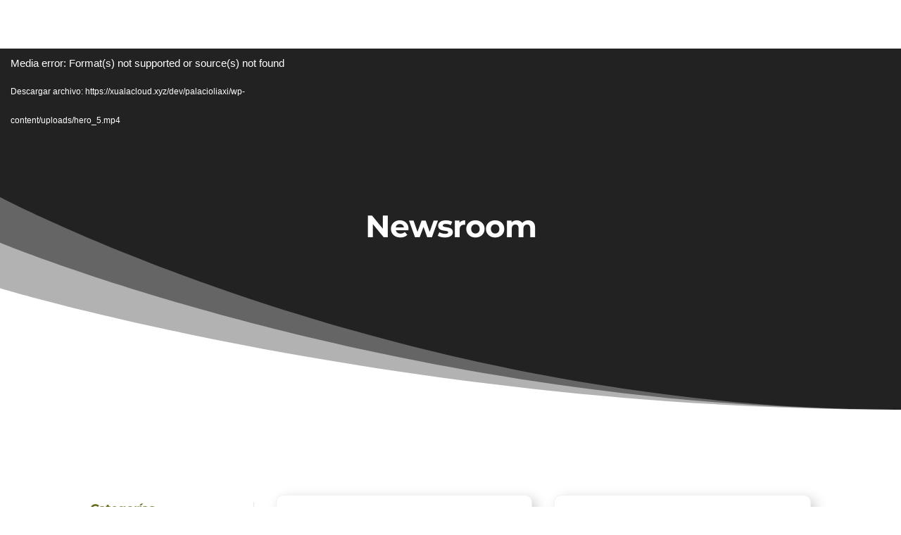

--- FILE ---
content_type: text/css
request_url: https://palacioliaxi.es/wp-content/et-cache/81/et-core-unified-cpt-81.min.css?ver=1765419252
body_size: 678
content:
li a{text-align:center}.et_pb_section_0_tb_header,.et_pb_section_1_tb_header{border-bottom-color:rgba(255,255,255,0.3);height:70px;z-index:99;position:fixed!important;top:0px;bottom:auto;left:50%;right:auto;transform:translateX(-50%);-webkit-backdrop-filter:blur(16px);backdrop-filter:blur(16px)}.et_pb_section_0_tb_header.et_pb_section{padding-top:0px;padding-right:0px;padding-bottom:0px;padding-left:0px;margin-top:0px;margin-bottom:0px}body.logged-in.admin-bar .et_pb_section_0_tb_header,body.logged-in.admin-bar .et_pb_section_1_tb_header{top:calc(0px + 32px)}.et_pb_section_1_tb_header.et_pb_section{padding-top:0px;padding-right:0px;padding-bottom:0px;padding-left:0px;margin-top:0px;margin-bottom:0px;background-color:rgba(0,0,0,0.35)!important}.et_pb_row_0_tb_header{border-width:0px;border-color:#e02b20;z-index:100!important;position:relative}.et_pb_row_0_tb_header,body #page-container .et-db #et-boc .et-l .et_pb_row_0_tb_header.et_pb_row,body.et_pb_pagebuilder_layout.single #page-container #et-boc .et-l .et_pb_row_0_tb_header.et_pb_row,body.et_pb_pagebuilder_layout.single.et_full_width_page #page-container #et-boc .et-l .et_pb_row_0_tb_header.et_pb_row{width:100%}.et_pb_image_0_tb_header{filter:opacity(80%);backface-visibility:hidden;padding-top:0px;padding-left:0px;margin-top:-44px!important;text-align:left;margin-left:0}.et_pb_image_0_tb_header .et_pb_image_wrap img{height:78px}.et_pb_image_0_tb_header .et_pb_image_wrap{display:block}.et_pb_text_0_tb_header{font-size:17px;background-color:rgba(0,0,0,0);border-width:1px;border-color:rgba(255,255,255,0.85);padding-top:0px!important;padding-right:0px!important;padding-bottom:0px!important;padding-left:0px!important;margin-top:-27px!important;margin-right:0px!important;margin-left:20px!important;z-index:101;position:absolute!important;top:0px;bottom:auto;right:0px;left:auto;float:right}.et_pb_text_0_tb_header.et_pb_text a{color:rgba(255,255,255,0.85)!important}.et_pb_text_0_tb_header a{font-family:'Montserrat',Helvetica,Arial,Lucida,sans-serif;font-weight:800;text-align:right}.et_pb_menu_0_tb_header.et_pb_menu ul li a{font-family:'Montserrat',Helvetica,Arial,Lucida,sans-serif;font-weight:700;font-size:16px;color:#ffffff!important;letter-spacing:1px}.et_pb_menu_0_tb_header.et_pb_menu{background-color:rgba(0,0,0,0)}.et_pb_menu_0_tb_header{margin-top:-21px!important;margin-right:100px!important;z-index:100;position:absolute!important;top:0px;bottom:auto;right:0px;left:auto}.et_pb_menu_0_tb_header.et_pb_menu .nav li ul{background-color:#b2b2b2!important;border-color:#606060}.et_pb_menu_0_tb_header.et_pb_menu .et_mobile_menu{border-color:#606060}.et_pb_menu_0_tb_header.et_pb_menu .et_mobile_menu,.et_pb_menu_0_tb_header.et_pb_menu .et_mobile_menu ul{background-color:#b2b2b2!important}.et_pb_menu_0_tb_header .et_pb_menu_inner_container>.et_pb_menu__logo-wrap,.et_pb_menu_0_tb_header .et_pb_menu__logo-slot{width:auto;max-width:100%}.et_pb_menu_0_tb_header .et_pb_menu_inner_container>.et_pb_menu__logo-wrap .et_pb_menu__logo img,.et_pb_menu_0_tb_header .et_pb_menu__logo-slot .et_pb_menu__logo-wrap img{height:auto;max-height:none}.et_pb_menu_0_tb_header .mobile_nav .mobile_menu_bar:before,.et_pb_menu_0_tb_header .et_pb_menu__icon.et_pb_menu__search-button,.et_pb_menu_0_tb_header .et_pb_menu__icon.et_pb_menu__close-search-button,.et_pb_menu_0_tb_header .et_pb_menu__icon.et_pb_menu__cart-button{color:#ffffff}.et_pb_column_0_tb_header{z-index:30!important;position:relative}.et_pb_row_0_tb_header.et_pb_row{padding-top:40px!important;padding-right:10px!important;padding-bottom:0px!important;padding-left:10px!important;margin-top:0px!important;margin-bottom:0px!important;margin-left:auto!important;margin-right:auto!important;padding-top:40px;padding-right:10px;padding-bottom:0px;padding-left:10px}@media only screen and (min-width:981px){.et_pb_image_0_tb_header{width:130px}.et_pb_text_0_tb_header{width:150px}.et_pb_menu_0_tb_header{width:220px}}@media only screen and (max-width:980px){.et_pb_section_0_tb_header,.et_pb_section_1_tb_header{border-bottom-color:rgba(255,255,255,0.3);height:70px}.et_pb_row_0_tb_header.et_pb_row{padding-right:0px!important;padding-left:0px!important;padding-right:0px!important;padding-left:0px!important}.et_pb_image_0_tb_header{margin-right:12px!important;margin-left:12px!important;width:130px}.et_pb_image_0_tb_header .et_pb_image_wrap img{width:auto}.et_pb_text_0_tb_header{font-size:16px;margin-top:-90px!important;margin-right:14px!important;width:140px}.et_pb_menu_0_tb_header{margin-top:-84px!important;margin-right:0px!important;width:100%}}@media only screen and (max-width:767px){.et_pb_section_0_tb_header,.et_pb_section_1_tb_header{border-bottom-color:rgba(255,255,255,0.3);height:70px}.et_pb_row_0_tb_header.et_pb_row{padding-right:0px!important;padding-left:0px!important;padding-right:0px!important;padding-left:0px!important}.et_pb_image_0_tb_header{margin-left:12px!important}.et_pb_image_0_tb_header .et_pb_image_wrap img{width:auto}.et_pb_text_0_tb_header{font-size:15px;padding-top:0px!important;padding-right:0px!important;padding-bottom:0px!important;padding-left:0px!important;margin-right:14px!important;width:120px}.et_pb_menu_0_tb_header{margin-top:-84px!important}.et_pb_column_1_tb_header{padding-right:0px;padding-left:0px}}

--- FILE ---
content_type: text/css
request_url: https://palacioliaxi.es/wp-content/et-cache/81/et-core-unified-cpt-deferred-81.min.css?ver=1765350985
body_size: 581
content:
li a{text-align:center}.et-db #et-boc .et-l .et_pb_section_0_tb_header,.et-db #et-boc .et-l .et_pb_section_1_tb_header{border-bottom-color:rgba(255,255,255,0.3);height:70px;z-index:99;position:fixed!important;top:0px;bottom:auto;left:50%;right:auto;transform:translateX(-50%);-webkit-backdrop-filter:blur(16px);backdrop-filter:blur(16px)}.et-db #et-boc .et-l .et_pb_section_0_tb_header.et_pb_section{padding-top:0px;padding-right:0px;padding-bottom:0px;padding-left:0px;margin-top:0px;margin-bottom:0px}body.logged-in.admin-bar.et-db #et-boc .et-l .et_pb_section_0_tb_header,body.logged-in.admin-bar.et-db #et-boc .et-l .et_pb_section_1_tb_header{top:calc(0px + 32px)}.et-db #et-boc .et-l .et_pb_section_1_tb_header.et_pb_section{padding-top:0px;padding-right:0px;padding-bottom:0px;padding-left:0px;margin-top:0px;margin-bottom:0px;background-color:rgba(0,0,0,0.35)!important}.et-db #et-boc .et-l .et_pb_row_0_tb_header{border-width:0px;border-color:#e02b20;z-index:100!important;position:relative}.et-db #et-boc .et-l .et_pb_row_0_tb_header,body.et-db #page-container .et-db #et-boc .et-l #et-boc .et-l .et_pb_row_0_tb_header.et_pb_row,body.et_pb_pagebuilder_layout.single.et-db #page-container #et-boc .et-l #et-boc .et-l .et_pb_row_0_tb_header.et_pb_row,body.et_pb_pagebuilder_layout.single.et_full_width_page.et-db #page-container #et-boc .et-l #et-boc .et-l .et_pb_row_0_tb_header.et_pb_row{width:100%}.et-db #et-boc .et-l .et_pb_image_0_tb_header{filter:opacity(80%);backface-visibility:hidden;padding-top:0px;padding-left:0px;margin-top:-44px!important;text-align:left;margin-left:0}.et-db #et-boc .et-l .et_pb_image_0_tb_header .et_pb_image_wrap img{height:78px}.et-db #et-boc .et-l .et_pb_image_0_tb_header .et_pb_image_wrap{display:block}.et-db #et-boc .et-l .et_pb_text_0_tb_header{font-size:17px;background-color:rgba(0,0,0,0);border-width:1px;border-color:rgba(255,255,255,0.85);padding-top:0px!important;padding-right:0px!important;padding-bottom:0px!important;padding-left:0px!important;margin-top:-27px!important;margin-right:0px!important;margin-left:20px!important;z-index:101;position:absolute!important;top:0px;bottom:auto;right:0px;left:auto;float:right}.et-db #et-boc .et-l .et_pb_text_0_tb_header.et_pb_text a{color:rgba(255,255,255,0.85)!important}.et-db #et-boc .et-l .et_pb_text_0_tb_header a{font-family:'Montserrat',Helvetica,Arial,Lucida,sans-serif;font-weight:800;text-align:right}.et-db #et-boc .et-l .et_pb_menu_0_tb_header.et_pb_menu ul li a{font-family:'Montserrat',Helvetica,Arial,Lucida,sans-serif;font-weight:700;font-size:16px;color:#ffffff!important;letter-spacing:1px}.et-db #et-boc .et-l .et_pb_menu_0_tb_header.et_pb_menu{background-color:rgba(0,0,0,0)}.et-db #et-boc .et-l .et_pb_menu_0_tb_header{margin-top:-21px!important;margin-right:100px!important;z-index:100;position:absolute!important;top:0px;bottom:auto;right:0px;left:auto}.et-db #et-boc .et-l .et_pb_menu_0_tb_header.et_pb_menu .nav li ul{background-color:#b2b2b2!important;border-color:#606060}.et-db #et-boc .et-l .et_pb_menu_0_tb_header.et_pb_menu .et_mobile_menu{border-color:#606060}.et-db #et-boc .et-l .et_pb_menu_0_tb_header.et_pb_menu .et_mobile_menu,.et-db #et-boc .et-l .et_pb_menu_0_tb_header.et_pb_menu .et_mobile_menu ul{background-color:#b2b2b2!important}.et-db #et-boc .et-l .et_pb_menu_0_tb_header .et_pb_menu_inner_container>.et_pb_menu__logo-wrap,.et-db #et-boc .et-l .et_pb_menu_0_tb_header .et_pb_menu__logo-slot{width:auto;max-width:100%}.et-db #et-boc .et-l .et_pb_menu_0_tb_header .et_pb_menu_inner_container>.et_pb_menu__logo-wrap .et_pb_menu__logo img,.et-db #et-boc .et-l .et_pb_menu_0_tb_header .et_pb_menu__logo-slot .et_pb_menu__logo-wrap img{height:auto;max-height:none}.et-db #et-boc .et-l .et_pb_menu_0_tb_header .mobile_nav .mobile_menu_bar:before,.et-db #et-boc .et-l .et_pb_menu_0_tb_header .et_pb_menu__icon.et_pb_menu__search-button,.et-db #et-boc .et-l .et_pb_menu_0_tb_header .et_pb_menu__icon.et_pb_menu__close-search-button,.et-db #et-boc .et-l .et_pb_menu_0_tb_header .et_pb_menu__icon.et_pb_menu__cart-button{color:#ffffff}.et-db #et-boc .et-l .et_pb_column_0_tb_header{z-index:30!important;position:relative}.et-db #et-boc .et-l .et_pb_row_0_tb_header.et_pb_row{padding-top:40px!important;padding-right:10px!important;padding-bottom:0px!important;padding-left:10px!important;margin-top:0px!important;margin-bottom:0px!important;margin-left:auto!important;margin-right:auto!important;padding-top:40px;padding-right:10px;padding-bottom:0px;padding-left:10px}@media only screen and (min-width:981px){.et-db #et-boc .et-l .et_pb_image_0_tb_header{width:130px}.et-db #et-boc .et-l .et_pb_text_0_tb_header{width:150px}.et-db #et-boc .et-l .et_pb_menu_0_tb_header{width:220px}}@media only screen and (max-width:980px){.et-db #et-boc .et-l .et_pb_section_0_tb_header,.et-db #et-boc .et-l .et_pb_section_1_tb_header{border-bottom-color:rgba(255,255,255,0.3);height:70px}.et-db #et-boc .et-l .et_pb_row_0_tb_header.et_pb_row{padding-right:0px!important;padding-left:0px!important;padding-right:0px!important;padding-left:0px!important}.et-db #et-boc .et-l .et_pb_image_0_tb_header{margin-right:12px!important;margin-left:12px!important;width:130px}.et-db #et-boc .et-l .et_pb_image_0_tb_header .et_pb_image_wrap img{width:auto}.et-db #et-boc .et-l .et_pb_text_0_tb_header{font-size:16px;margin-top:-90px!important;margin-right:14px!important;width:140px}.et-db #et-boc .et-l .et_pb_menu_0_tb_header{margin-top:-84px!important;margin-right:0px!important;width:100%}}@media only screen and (max-width:767px){.et-db #et-boc .et-l .et_pb_section_0_tb_header,.et-db #et-boc .et-l .et_pb_section_1_tb_header{border-bottom-color:rgba(255,255,255,0.3);height:70px}.et-db #et-boc .et-l .et_pb_row_0_tb_header.et_pb_row{padding-right:0px!important;padding-left:0px!important;padding-right:0px!important;padding-left:0px!important}.et-db #et-boc .et-l .et_pb_image_0_tb_header{margin-left:12px!important}.et-db #et-boc .et-l .et_pb_image_0_tb_header .et_pb_image_wrap img{width:auto}.et-db #et-boc .et-l .et_pb_text_0_tb_header{font-size:15px;padding-top:0px!important;padding-right:0px!important;padding-bottom:0px!important;padding-left:0px!important;margin-right:14px!important;width:120px}.et-db #et-boc .et-l .et_pb_menu_0_tb_header{margin-top:-84px!important}.et-db #et-boc .et-l .et_pb_column_1_tb_header{padding-right:0px;padding-left:0px}}

--- FILE ---
content_type: text/css
request_url: https://palacioliaxi.es/wp-content/et-cache/1321/et-core-unified-cpt-deferred-1321.min.css?ver=1765419252
body_size: -49
content:
.et_pb_section_1_tb_body.et_pb_section{margin-top:50px}.et_pb_row_inner_0_tb_body.et_pb_row_inner{padding-top:20px!important;padding-bottom:20px!important;width:100%;max-width:1280px}.et_pb_column .et_pb_row_inner_0_tb_body{padding-top:20px;padding-bottom:20px}.et_pb_blog_0_tb_body .et_pb_post .entry-title,.et_pb_blog_0_tb_body .not-found-title{font-size:18px!important;line-height:1.2em!important}.et_pb_blog_0_tb_body .et_pb_post p{line-height:1.8em}.et_pb_blog_0_tb_body .et_pb_post .post-content,.et_pb_blog_0_tb_body.et_pb_bg_layout_light .et_pb_post .post-content p,.et_pb_blog_0_tb_body.et_pb_bg_layout_dark .et_pb_post .post-content p{line-height:1.8em;text-align:left}.et_pb_blog_0_tb_body .et_pb_post div.post-content a.more-link{text-transform:uppercase}.et_pb_blog_0_tb_body .et_pb_blog_grid .et_pb_post{border-radius:10px 10px 10px 10px;overflow:hidden;border-color:#f2f2f2}.et_pb_blog_0_tb_body{width:100%}.et_pb_blog_0_tb_body article.et_pb_post{box-shadow:6px 6px 18px 0px rgba(0,0,0,0.21)}.et_pb_blog_0_tb_body:after,.et_pb_blog_0_tb_body .post-content{}.et_pb_blog_0_tb_body .entry-title{padding-top:20px}.et_pb_blog_0_tb_body a.more-link{margin-left:auto;margin-right:auto}

--- FILE ---
content_type: text/css
request_url: https://palacioliaxi.es/wp-content/et-cache/89/et-core-unified-cpt-deferred-89.min.css?ver=1765350985
body_size: 1012
content:
.footer_menu ul{list-style:none}.et-db #et-boc .et-l .et_pb_section_0_tb_footer.et_pb_section{padding-top:100px;padding-bottom:120px;background-color:#b2b2b2!important}.et-db #et-boc .et-l .et_pb_section_0_tb_footer.section_has_divider.et_pb_bottom_divider .et_pb_bottom_inside_divider{background-image:url([data-uri]);background-size:100% 100px;bottom:0;height:100px;z-index:1;transform:scale(1,1)}.et-db #et-boc .et-l .et_pb_row_0_tb_footer,body.et-db #page-container .et-db #et-boc .et-l #et-boc .et-l .et_pb_row_0_tb_footer.et_pb_row,body.et_pb_pagebuilder_layout.single.et-db #page-container #et-boc .et-l #et-boc .et-l .et_pb_row_0_tb_footer.et_pb_row,body.et_pb_pagebuilder_layout.single.et_full_width_page.et-db #page-container #et-boc .et-l #et-boc .et-l .et_pb_row_0_tb_footer.et_pb_row,.et-db #et-boc .et-l .et_pb_row_1_tb_footer,body.et-db #page-container .et-db #et-boc .et-l #et-boc .et-l .et_pb_row_1_tb_footer.et_pb_row,body.et_pb_pagebuilder_layout.single.et-db #page-container #et-boc .et-l #et-boc .et-l .et_pb_row_1_tb_footer.et_pb_row,body.et_pb_pagebuilder_layout.single.et_full_width_page.et-db #page-container #et-boc .et-l #et-boc .et-l .et_pb_row_1_tb_footer.et_pb_row,.et-db #et-boc .et-l .et_pb_row_2_tb_footer,body.et-db #page-container .et-db #et-boc .et-l #et-boc .et-l .et_pb_row_2_tb_footer.et_pb_row,body.et_pb_pagebuilder_layout.single.et-db #page-container #et-boc .et-l #et-boc .et-l .et_pb_row_2_tb_footer.et_pb_row,body.et_pb_pagebuilder_layout.single.et_full_width_page.et-db #page-container #et-boc .et-l #et-boc .et-l .et_pb_row_2_tb_footer.et_pb_row{width:100%}.et-db #et-boc .et-l .et_pb_text_0_tb_footer h2,.et-db #et-boc .et-l .et_pb_text_1_tb_footer h2,.et-db #et-boc .et-l .et_pb_text_1_tb_footer h4,.et-db #et-boc .et-l .et_pb_text_2_tb_footer h2,.et-db #et-boc .et-l .et_pb_text_2_tb_footer h4,.et-db #et-boc .et-l .et_pb_text_3_tb_footer h2,.et-db #et-boc .et-l .et_pb_text_3_tb_footer h4,.et-db #et-boc .et-l .et_pb_text_4_tb_footer h2,.et-db #et-boc .et-l .et_pb_text_4_tb_footer h4{color:#ffffff!important;text-align:center}.et-db #et-boc .et-l .et_pb_text_1_tb_footer h5,.et-db #et-boc .et-l .et_pb_text_2_tb_footer h5,.et-db #et-boc .et-l .et_pb_text_3_tb_footer h5,.et-db #et-boc .et-l .et_pb_text_4_tb_footer h5{font-weight:600;font-style:italic;color:#ffffff!important;text-align:center}.et-db #et-boc .et-l .et_pb_divider_0_tb_footer{background-color:rgba(0,0,0,0);border-color:#ffffff;margin-bottom:-1px!important}.et-db #et-boc .et-l .et_pb_divider_0_tb_footer:before{border-top-color:#ffffff}.et-db #et-boc .et-l .et_pb_text_2_tb_footer.et_pb_text,.et-db #et-boc .et-l .et_pb_text_3_tb_footer.et_pb_text,.et-db #et-boc .et-l .et_pb_text_4_tb_footer.et_pb_text,.et-db #et-boc .et-l .et_pb_text_10_tb_footer.et_pb_text a{color:#ffffff!important}.et-db #et-boc .et-l .et_pb_text_2_tb_footer,.et-db #et-boc .et-l .et_pb_text_3_tb_footer,.et-db #et-boc .et-l .et_pb_text_4_tb_footer,.et-db #et-boc .et-l .et_pb_text_11_tb_footer{padding-top:0px!important;margin-top:0px!important}.et-db #et-boc .et-l .et_pb_row_2_tb_footer{box-shadow:0px 2px 74px 0px rgba(0,0,0,0.3)}.et-db #et-boc .et-l .et_pb_image_0_tb_footer{background-color:rgba(0,0,0,0.17);width:308px;-webkit-backdrop-filter:blur(8px);backdrop-filter:blur(8px);text-align:center}.et-db #et-boc .et-l .et_pb_image_0_tb_footer .et_pb_image_wrap img{height:280px}.et-db #et-boc .et-l .et_pb_image_0_tb_footer .et_pb_image_wrap{box-shadow:0px 2px 61px 11px rgba(0,0,0,0.3);display:block}.et-db #et-boc .et-l .et_pb_contact_form_0_tb_footer.et_pb_contact_form_container{padding-right:20px;padding-left:20px;margin-top:18px!important}.et-db #et-boc .et-l .et_pb_section_1_tb_footer{border-bottom-width:1px;border-bottom-style:dotted;border-bottom-color:#686868}.et-db #et-boc .et-l .et_pb_section_1_tb_footer.et_pb_section{padding-top:0px;padding-right:0px;padding-bottom:0px;padding-left:0px;background-color:#494949!important}.et-db #et-boc .et-l .et_pb_text_5_tb_footer.et_pb_text,.et-db #et-boc .et-l .et_pb_text_6_tb_footer.et_pb_text,.et-db #et-boc .et-l .et_pb_text_7_tb_footer.et_pb_text,.et-db #et-boc .et-l .et_pb_text_8_tb_footer.et_pb_text,.et-db #et-boc .et-l .et_pb_text_9_tb_footer.et_pb_text,.et-db #et-boc .et-l .et_pb_text_10_tb_footer.et_pb_text{color:#9b9b9b!important}.et-db #et-boc .et-l .et_pb_text_5_tb_footer,.et-db #et-boc .et-l .et_pb_text_6_tb_footer,.et-db #et-boc .et-l .et_pb_text_7_tb_footer,.et-db #et-boc .et-l .et_pb_text_8_tb_footer{font-size:16px}.et-db #et-boc .et-l .et_pb_row_5_tb_footer.et_pb_row{padding-top:0px!important;padding-bottom:18px!important;margin-top:0px!important;padding-top:0px;padding-bottom:18px}.et-db #et-boc .et-l .et_pb_text_11_tb_footer.et_pb_text{color:#8e8e8e!important}.et-db #et-boc .et-l .et_pb_row_0_tb_footer.et_pb_row,.et-db #et-boc .et-l .et_pb_row_1_tb_footer.et_pb_row,.et-db #et-boc .et-l .et_pb_divider_0_tb_footer.et_pb_module{margin-left:auto!important;margin-right:auto!important}.et-db #et-boc .et-l .et_pb_row_2_tb_footer.et_pb_row{padding-top:100px!important;padding-bottom:100px!important;margin-left:auto!important;margin-right:auto!important;padding-top:100px;padding-bottom:100px}@media only screen and (min-width:981px){.et-db #et-boc .et-l .et_pb_divider_0_tb_footer{width:50%}}@media only screen and (max-width:980px){.et-db #et-boc .et-l .et_pb_section_0_tb_footer.et_pb_section{padding-right:0px;padding-left:0px}.et-db #et-boc .et-l .et_pb_text_0_tb_footer h2{font-size:29px}.et-db #et-boc .et-l .et_pb_divider_0_tb_footer{width:75%}.et-db #et-boc .et-l .et_pb_row_2_tb_footer.et_pb_row{padding-right:40px!important;padding-left:40px!important;margin-bottom:100px!important;padding-right:40px!important;padding-left:40px!important}.et-db #et-boc .et-l .et_pb_image_0_tb_footer .et_pb_image_wrap img{width:auto}.et-db #et-boc .et-l .et_pb_section_1_tb_footer{border-bottom-width:1px;border-bottom-style:dotted;border-bottom-color:#686868}.et-db #et-boc .et-l .et_pb_row_3_tb_footer.et_pb_row,.et-db #et-boc .et-l .et_pb_row_4_tb_footer.et_pb_row{padding-top:0px!important;padding-bottom:0px!important;padding-top:0px!important;padding-bottom:0px!important}.et-db #et-boc .et-l .et_pb_text_5_tb_footer,.et-db #et-boc .et-l .et_pb_text_9_tb_footer{font-size:17px;margin-bottom:-30px!important}.et-db #et-boc .et-l .et_pb_text_6_tb_footer,.et-db #et-boc .et-l .et_pb_text_7_tb_footer,.et-db #et-boc .et-l .et_pb_text_8_tb_footer,.et-db #et-boc .et-l .et_pb_text_10_tb_footer,.et-db #et-boc .et-l .et_pb_text_11_tb_footer{font-size:17px}.et-db #et-boc .et-l .et_pb_row_5_tb_footer.et_pb_row{padding-top:0px!important;padding-bottom:4px!important;padding-top:0px!important;padding-bottom:4px!important}}@media only screen and (max-width:767px){.et-db #et-boc .et-l .et_pb_text_0_tb_footer h2{font-size:28px}.et-db #et-boc .et-l .et_pb_divider_0_tb_footer{width:85%}.et-db #et-boc .et-l .et_pb_image_0_tb_footer .et_pb_image_wrap img{width:auto}.et-db #et-boc .et-l .et_pb_contact_form_0_tb_footer.et_pb_contact_form_container{padding-right:10px;padding-left:10px}.et-db #et-boc .et-l .et_pb_section_1_tb_footer{border-bottom-width:1px;border-bottom-style:dotted;border-bottom-color:#686868}.et-db #et-boc .et-l .et_pb_text_5_tb_footer,.et-db #et-boc .et-l .et_pb_text_6_tb_footer,.et-db #et-boc .et-l .et_pb_text_7_tb_footer,.et-db #et-boc .et-l .et_pb_text_8_tb_footer,.et-db #et-boc .et-l .et_pb_text_9_tb_footer,.et-db #et-boc .et-l .et_pb_text_11_tb_footer{font-size:16px}.et-db #et-boc .et-l .et_pb_text_10_tb_footer{font-size:15px}}

--- FILE ---
content_type: image/svg+xml
request_url: https://palacioliaxi.es/wp-content/uploads/favicon-2.svg
body_size: 189
content:
<?xml version="1.0" encoding="UTF-8"?> <svg xmlns="http://www.w3.org/2000/svg" viewBox="0 0 50.65 42.39"><defs><style>.cls-1{fill:#9d9d9c;}</style></defs><title>favicon-2</title><g id="Capa_2" data-name="Capa 2"><g id="Capa_1-2" data-name="Capa 1"><path class="cls-1" d="M25.33,0C11.36,0,0,9.51,0,21.2S11.36,42.39,25.33,42.39,50.65,32.88,50.65,21.2,39.29,0,25.33,0ZM41.14,11.47a8.55,8.55,0,0,1-1.57,4.83,17.9,17.9,0,0,1-5.07,4.95,30.22,30.22,0,0,1-3.31,2l-.07,0A36.21,36.21,0,0,1,37.47,27,13.05,13.05,0,0,1,39.56,29a5.89,5.89,0,0,1,1.19,1.92,2.42,2.42,0,0,1,.21.83,1.44,1.44,0,0,1,0,.59c-.05.31-.08.47-.08.47l-.19-.43a1.34,1.34,0,0,0-.29-.47,2.87,2.87,0,0,0-.46-.48,6.84,6.84,0,0,0-1.54-1c-.65-.32-1.42-.61-2.27-.93-2.9-1-6.8-2.09-10.8-3.61-4,1.52-7.91,2.61-10.81,3.61-.85.32-1.62.61-2.27.93a6.84,6.84,0,0,0-1.54,1,2.87,2.87,0,0,0-.46.48,1.34,1.34,0,0,0-.29.47l-.19.43s0-.16-.08-.47a1.44,1.44,0,0,1,0-.59,2.42,2.42,0,0,1,.21-.83A6.06,6.06,0,0,1,11.09,29,13.05,13.05,0,0,1,13.18,27a36.21,36.21,0,0,1,6.35-3.76l-.07,0a31.2,31.2,0,0,1-3.31-2,17.9,17.9,0,0,1-5.07-4.95,8.55,8.55,0,0,1-1.57-4.83,5.22,5.22,0,0,1,.15-1.38l.11-.46a14.52,14.52,0,0,0,.68,1.63,10.09,10.09,0,0,0,2.72,3.22c2.7,2.16,7.14,4,11.73,6l.43.18.43-.18c4.58-1.95,9-3.83,11.72-6a10.09,10.09,0,0,0,2.72-3.22,14.52,14.52,0,0,0,.68-1.63l.11.46A5.22,5.22,0,0,1,41.14,11.47Z"></path></g></g></svg> 

--- FILE ---
content_type: image/svg+xml
request_url: https://palacioliaxi.es/wp-content/uploads/logo_3.svg
body_size: 21524
content:
<?xml version="1.0" encoding="UTF-8"?> <svg xmlns="http://www.w3.org/2000/svg" viewBox="0 0 606.02 548.57"><defs><style>.cls-1{fill:#fff;}</style></defs><g id="Capa_2" data-name="Capa 2"><g id="Capa_1-2" data-name="Capa 1"><path class="cls-1" d="M0,0V548.57H606V0ZM600,542.57H6V6H600Z"></path><path class="cls-1" d="M592.51,12.6H13.5V536h579Zm-2,521.36H15.5V14.6h575Z"></path><path class="cls-1" d="M387.9,277.42c1.06,0,1.87.89,1.87,2.92v3.32h6.49v-3.32c0-1.95.9-3,2.2-3,.89,0,1.78-.25,1.78-.9,0-.48-.65-.64-1.38-.64-2.19,0-4.87.24-7.06.24-1.38,0-3.25-.24-4.46-.24s-1.38.56-1.38.56C386,277,386.36,277.42,387.9,277.42Z"></path><path class="cls-1" d="M399.75,323.52c-1.94,0-3.49-1-3.49-3.25V287.44h-6.49v33.24a2.73,2.73,0,0,1-2.52,2.92c-1.29,0-1.62.73-1.62.89,0,.33,0,.81,2,.81a54.45,54.45,0,0,1,5.6-.32c1.71,0,4.22,0,5.44.16,2,0,2-.57,2-.89S400.4,323.52,399.75,323.52Z"></path><path class="cls-1" d="M419.51,284.75a16.57,16.57,0,0,1,13-6c14,0,19,10.63,19,22.45a24.67,24.67,0,0,1-3,12l3.63,3.56a26.44,26.44,0,0,0,6.08-17.27c0-12.62-8-23.81-24.75-23.81a26.3,26.3,0,0,0-17.1,6.1Z"></path><path class="cls-1" d="M446.4,316.27a17,17,0,0,1-13.29,6.18c-11.44,0-19-9.68-19-21.51a26.85,26.85,0,0,1,3.23-13.07l-3.6-3.52a25.62,25.62,0,0,0-6.2,17.07c0,14.12,10,23.88,25.56,23.88a24.87,24.87,0,0,0,16.45-5.94Z"></path><path class="cls-1" d="M165.94,323.5c-2.05,0-5.83-.25-5.83-4.26v-2.78h-6.56v4.74a2.4,2.4,0,0,1-2.46,2.38c-1.31,0-1.64.74-1.64.9,0,.33,0,.82,2.05.82a55.55,55.55,0,0,1,5.66-.32c1.81,0,6.48,0,7.71.16,2,0,2-.57,2-.9S166.59,323.5,165.94,323.5Z"></path><path class="cls-1" d="M168.81,275c-3.94,0-8.12.57-11.73.57-2.13,0-4-.32-6-.32-1,0-1.31.32-1.31.65s.08.9,2,1.23c.74.08,1.8.41,1.8,2.46v33.06h6.56V279.21c.41-.9,5.25-1.39,6.16-1.39,9.84,0,13.2,7,13.2,12.71,0,5.25-2.63,12-9.84,12-3.12,0-3.45-1.64-4.92-1.64a1.18,1.18,0,0,0-1.15,1.32c0,1.47,2.54,2.38,6.56,2.38a15.77,15.77,0,0,0,15.75-15.83C185.87,280.53,181.19,275,168.81,275Z"></path><path class="cls-1" d="M247.45,277.26c1.06,0,1.87.65,1.87,2.35v33.07h6.49V279.85c0-1.86.81-2.67,2.11-2.67.89,0,1.79-.25,1.79-.9,0-.48-.65-.65-1.38-.65-2.19,0-4.87.25-7.06.25-1.46,0-3.17-.25-4.39-.25s-1.38.57-1.38.57C245.5,276.85,245.91,277.26,247.45,277.26Z"></path><path class="cls-1" d="M275.62,312.32c-.57,0-.9.57-1.06,1.38-.41,2.84-4.95,8.44-12.42,8.44h-4.79c-1.05,0-1.54-.57-1.54-1.87v-3.81h-6.49v4.3a2.94,2.94,0,0,1-2.52,2.68c-1.3,0-1.62.57-1.62.73,0,.57,0,1,2,1a54,54,0,0,1,5.52-.32c2,0,14.85.08,18.5.48,3.57,0,4.22-4.05,4.55-6.33.08-1.13.57-4.3.57-5.35C276.35,313.05,276.26,312.32,275.62,312.32Z"></path><path class="cls-1" d="M321.8,299.9v-9.33c0-9.74-5.93-14.69-18.34-14.69-3.25,0-15.59,1.38-15.59,6.17,0,1.21.08,1.37.08,3,0,1.38-.24,3.16-.24,3.57,0,.65.24,1.14.65,1.14a.83.83,0,0,0,.89-.82c1.95-5.6,8-10.3,14.29-10.3,9.74,0,11.68,6,11.68,14.69,0,1.78-.08,3.32-1.62,3.32-14.2,0-30,1.06-30,15.34,0,7.63,5,13.31,14.86,13.31,7.95,0,13.55-4.46,16.71-7.62v3.49c0,2.11,1.3,3.49,4,3.65h1.71c3.65,0,5.51.32,6,.32,1.54,0,1.54-.73,1.54-1.05,0-.73-1.21-.73-1.86-.73-3.49,0-4.79-3.09-4.79-7v-12.7h-6.58v6.12c0,5.52-8.27,11.93-15.09,11.93a9.61,9.61,0,0,1-9.82-10.06c0-7.22,6.82-11.77,15.74-11.77Z"></path><path class="cls-1" d="M231.22,299.9v-9.33c0-9.74-5.93-14.69-18.35-14.69-3.24,0-15.58,1.38-15.58,6.17,0,1.21.08,1.37.08,3,0,1.38-.24,3.16-.24,3.57,0,.65.24,1.14.65,1.14a.83.83,0,0,0,.89-.82c2-5.6,8-10.3,14.29-10.3,9.74,0,11.68,6,11.68,14.69,0,1.78-.08,3.32-1.62,3.32-14.2,0-30,1.06-30,15.34,0,7.63,5,13.31,14.85,13.31,8,0,13.56-4.46,16.72-7.62v3.49c0,2.11,1.3,3.49,4,3.65h1.71c3.65,0,5.51.32,6,.32,1.54,0,1.54-.73,1.54-1.05,0-.73-1.21-.73-1.86-.73-3.49,0-4.79-3.09-4.79-7v-12.7h-6.58v6.12c0,5.52-8.28,11.93-15.09,11.93a9.61,9.61,0,0,1-9.82-10.06c0-7.22,6.81-11.77,15.74-11.77Z"></path><path class="cls-1" d="M348.49,283.2a16,16,0,0,1,12.2-5.22c7.22,0,13.29,4,14.85,12.14.08.33.65.41.9.41,1.06,0,1.88-6.23,1.88-9.51,0-2.38-6.06-5.83-18.2-5.83-6.25,0-11.27,1.69-15.1,4.53Z"></path><path class="cls-1" d="M377.91,313.49c-.57,0-1.23,1.07-1.47,1.32a19.69,19.69,0,0,1-15.58,7.38c-9.68,0-18.13-9.11-18.13-21.57a28.21,28.21,0,0,1,3.49-14.35l-4-4c-4.29,4.62-6.43,11.08-6.43,18.13,0,14.52,9.51,24.93,24.52,24.93,10.66,0,17.63-5.24,17.8-6.64,0,0,.49-3.36.49-4.51A.71.71,0,0,0,377.91,313.49Z"></path><path class="cls-1" d="M397.61,355.85c1.43,1.77,10.38,16.63,16.32,26.69a12,12,0,0,1,7.33-4.75c-3.72-6.56-12.66-23.33-12.66-23.92l-.26-.8a1.69,1.69,0,0,1,1.72-1.85c1.19,0,2-.66,2-1.19s0-.93-2.65-.93c-3.31.13-5,.4-8.34.4-2.39,0-7-.27-9-.27s-2.91.27-2.91,1.06C389.14,352.14,395.36,351.62,397.61,355.85Z"></path><path class="cls-1" d="M436.82,351.35A2.61,2.61,0,0,1,438,353.2a4.48,4.48,0,0,1-.53,2.12L424.87,377.6a12.07,12.07,0,0,1,8.27,4.48l16-26c2-3.18,5.43-4.64,7.29-4.64.66,0,1.85,0,1.85-.79s-.26-1.59-2.91-1.59c-1.59,0-8.08.4-9.67.4-3.71,0-5.3-.4-8.35-.4-1.72,0-2.64.13-2.64,1.19S435.76,351.35,436.82,351.35Z"></path><path class="cls-1" d="M410.06,428a1.69,1.69,0,0,1-1.72-1.86l.26-.79c0-.59,8.94-17.37,12.66-23.92a12.12,12.12,0,0,1-7.33-4.75C408,406.78,399,421.64,397.61,423.4c-2.25,4.24-8.47,3.71-8.47,5.56,0,.8,1.05,1.06,2.91,1.06s6.62-.26,9-.26c3.31,0,5,.26,8.34.4,2.65,0,2.65-.4,2.65-.93S411.25,428,410.06,428Z"></path><path class="cls-1" d="M456.42,427.77c-1.86,0-5.3-1.46-7.29-4.63l-16-26a12.09,12.09,0,0,1-8.27,4.49l12.61,22.27a4.53,4.53,0,0,1,.53,2.12,2.59,2.59,0,0,1-1.19,1.85c-1.06,0-2.12.14-2.12,1.06s.92,1.2,2.64,1.2c3.05,0,4.64-.4,8.35-.4,1.59,0,8.08.4,9.67.4,2.65,0,2.91-.67,2.91-1.59S457.08,427.77,456.42,427.77Z"></path><circle class="cls-1" cx="423.7" cy="389.63" r="4.26"></circle><path class="cls-1" d="M366.35,388.7V373.47c0-15.89-9.67-24-29.93-24-5.3,0-25.43,2.25-25.43,10.06,0,2,.13,2.25.13,4.9,0,2.25-.39,5.17-.39,5.83,0,1.06.39,1.85,1,1.85a1.35,1.35,0,0,0,1.46-1.32c3.18-9.14,13.11-16.82,23.31-16.82,15.9,0,19.07,9.8,19.07,24,0,2.92-.13,5.43-2.64,5.43-23.18,0-48.88,1.72-48.88,25,0,12.45,8.08,21.73,24.24,21.73,13,0,22.12-7.29,27.28-12.45v5.69c0,3.44,2.12,5.7,6.49,6h2.79a97.43,97.43,0,0,1,9.8.53c2.51,0,2.51-1.19,2.51-1.72,0-1.19-2-1.19-3-1.19-5.7,0-7.82-5-7.82-11.39V394.87H355.62v10c0,9-13.51,19.47-24.63,19.47-8.74,0-16-6.36-16-16.43,0-11.78,11.13-19.2,25.7-19.2Z"></path><path class="cls-1" d="M272,352c1.72,0,3.05,1.46,3.05,4.77v5.42h10.59v-5.42c0-3.18,1.46-4.9,3.58-4.9,1.46,0,2.91-.4,2.91-1.46,0-.79-1.06-1.06-2.25-1.06-3.57,0-7.95.4-11.52.4-2.25,0-5.3-.4-7.29-.4s-2.25.93-2.25.93C268.77,351.35,269.43,352,272,352Z"></path><path class="cls-1" d="M291.29,427.24c-3.18,0-5.7-1.59-5.7-5.3V368.37H275v54.24c0,2.51-1.72,4.76-4.11,4.76-2.12,0-2.65,1.2-2.65,1.46,0,.53,0,1.33,3.31,1.33a86.14,86.14,0,0,1,9.14-.53c2.78,0,6.89,0,8.88.26,3.31,0,3.31-.93,3.31-1.46S292.35,427.24,291.29,427.24Z"></path><path class="cls-1" d="M473.8,352c1.73,0,3.05,1.46,3.05,4.77v5.42h10.6v-5.42c0-3.18,1.45-4.9,3.57-4.9,1.46,0,2.92-.4,2.92-1.46,0-.79-1.06-1.06-2.26-1.06-3.57,0-7.94.4-11.52.4-2.25,0-5.3-.4-7.28-.4s-2.25.93-2.25.93C470.63,351.35,471.29,352,473.8,352Z"></path><path class="cls-1" d="M493.14,427.24c-3.18,0-5.69-1.59-5.69-5.3V368.37h-10.6v54.24c0,2.51-1.72,4.76-4.11,4.76-2.11,0-2.65,1.2-2.65,1.46,0,.53,0,1.33,3.32,1.33a85.81,85.81,0,0,1,9.14-.53c2.78,0,6.88,0,8.87.26,3.31,0,3.31-.93,3.31-1.46S494.2,427.24,493.14,427.24Z"></path><path class="cls-1" d="M209.17,351.75c1.72,0,3,1.06,3,3.84v54h10.6V356c0-3.05,1.32-4.37,3.44-4.37,1.46,0,2.92-.4,2.92-1.46,0-.8-1.06-1.06-2.25-1.06-3.58,0-7.95.4-11.53.4-2.38,0-5.16-.4-7.15-.4S206,350,206,350C206,351.09,206.65,351.75,209.17,351.75Z"></path><path class="cls-1" d="M255.13,409c-.93,0-1.46.93-1.73,2.26-.66,4.63-8.08,13.77-20.26,13.77h-7.81c-1.73,0-2.52-.93-2.52-3.05v-6.21h-10.6v7a4.79,4.79,0,0,1-4.1,4.37c-2.12,0-2.65.93-2.65,1.19,0,.93,0,1.59,3.31,1.59a88.27,88.27,0,0,1,9-.53c3.18,0,24.23.13,30.2.8,5.82,0,6.88-6.63,7.41-10.33.13-1.86.93-7,.93-8.75C256.32,410.16,256.19,409,255.13,409Z"></path><path class="cls-1" d="M130.8,364.2a27,27,0,0,1,21.28-9.8c22.78,0,31,17.29,31,36.52a39.84,39.84,0,0,1-4.86,19.47l5.93,5.78a42.89,42.89,0,0,0,9.93-28.09c0-20.52-13.12-38.72-40.4-38.72a43,43,0,0,0-27.91,9.92Z"></path><path class="cls-1" d="M174.7,415.47a27.78,27.78,0,0,1-21.69,10c-18.68,0-31-15.75-31-35a43.46,43.46,0,0,1,5.27-21.26l-5.88-5.72a41.58,41.58,0,0,0-10.12,27.76c0,23,16.29,38.85,41.72,38.85a40.69,40.69,0,0,0,26.84-9.67Z"></path><path class="cls-1" d="M153.61,454.26a4.16,4.16,0,0,1,1.76.35,3.85,3.85,0,0,1,1.32.95,4.11,4.11,0,0,1,.83,1.36,4.36,4.36,0,0,1,.3,1.59,4.45,4.45,0,0,1-.39,1.92,4.58,4.58,0,0,1-1,1.41,4.24,4.24,0,0,1-1.36.88,3.94,3.94,0,0,1-1.47.3,4.18,4.18,0,0,1-1.73-.35,4,4,0,0,1-1.31-.95,4.39,4.39,0,0,1-1.12-3,4.67,4.67,0,0,1,.37-1.92,4.55,4.55,0,0,1,1-1.41,4.22,4.22,0,0,1,1.35-.87A3.84,3.84,0,0,1,153.61,454.26Zm0,8.18a2.1,2.1,0,0,0,1.19-.32,2.53,2.53,0,0,0,.83-.86,4.24,4.24,0,0,0,.49-1.25,7.27,7.27,0,0,0,.15-1.5,5.89,5.89,0,0,0-.16-1.4,3.59,3.59,0,0,0-.5-1.18,2.57,2.57,0,0,0-.83-.81,2.26,2.26,0,0,0-1.17-.3,2.18,2.18,0,0,0-1.19.31,2.57,2.57,0,0,0-.82.85,4.15,4.15,0,0,0-.47,1.24,7.17,7.17,0,0,0-.15,1.49,6.5,6.5,0,0,0,.16,1.42,4.17,4.17,0,0,0,.48,1.18,2.63,2.63,0,0,0,.83.83A2.18,2.18,0,0,0,153.6,462.44Z"></path><path class="cls-1" d="M162.61,461.43a2.13,2.13,0,0,1,0,.27.68.68,0,0,0,.1.27.64.64,0,0,0,.27.2,1.45,1.45,0,0,0,.52.07h1.18a2,2,0,0,0,.55-.09.72.72,0,0,0,.36-.25,1.53,1.53,0,0,0,.25-.46c.07-.19.15-.43.23-.72a.3.3,0,0,1,.18-.17.49.49,0,0,1,.27,0,.67.67,0,0,1,.21.1.18.18,0,0,1,.1.2l-.26,1.64a.31.31,0,0,1-.12.23.57.57,0,0,1-.26.05h-5l-.81,0a.19.19,0,0,1-.17-.09.49.49,0,0,1-.05-.2c0-.13,0-.21.1-.24a.71.71,0,0,1,.23,0,1,1,0,0,0,.48-.09.56.56,0,0,0,.25-.23,1,1,0,0,0,.1-.32c0-.13,0-.25,0-.37v-5.18c0-.13,0-.25,0-.37a1.15,1.15,0,0,0-.1-.33.54.54,0,0,0-.25-.22,1,1,0,0,0-.48-.09.71.71,0,0,1-.23,0c-.06,0-.09-.1-.1-.24a.41.41,0,0,1,.05-.21.2.2,0,0,1,.17-.08l.8,0h.76c.52,0,1.06,0,1.63,0a.18.18,0,0,1,.18.09.35.35,0,0,1,.05.2c0,.14,0,.23-.1.24a.73.73,0,0,1-.22,0,1.1,1.1,0,0,0-.49.09.52.52,0,0,0-.24.22.75.75,0,0,0-.1.33c0,.12,0,.24,0,.37Z"></path><path class="cls-1" d="M171.36,461.23a2.36,2.36,0,0,0,0,.37.8.8,0,0,0,.09.32.62.62,0,0,0,.25.23,1.1,1.1,0,0,0,.49.09.68.68,0,0,1,.22,0c.06,0,.1.1.12.25a.39.39,0,0,1-.06.2.2.2,0,0,1-.18.09c-.57,0-1.11,0-1.62,0h-.77l-.8,0a.2.2,0,0,1-.18-.09.49.49,0,0,1-.05-.2c0-.15,0-.23.1-.25a.79.79,0,0,1,.23,0,1.05,1.05,0,0,0,.48-.09.62.62,0,0,0,.25-.23.8.8,0,0,0,.09-.32c0-.13,0-.25,0-.37v-5.18c0-.13,0-.25,0-.37a.9.9,0,0,0-.09-.33.6.6,0,0,0-.25-.22,1.05,1.05,0,0,0-.48-.09.75.75,0,0,1-.23,0c-.06,0-.09-.1-.1-.24a.46.46,0,0,1,.05-.2.2.2,0,0,1,.18-.09l.79,0h.77c.52,0,1.06,0,1.63,0a.2.2,0,0,1,.18.09.36.36,0,0,1,.06.2c0,.14-.06.23-.12.24a.65.65,0,0,1-.22,0,1.1,1.1,0,0,0-.49.09.6.6,0,0,0-.25.22.9.9,0,0,0-.09.33,2.23,2.23,0,0,0,0,.37Z"></path><path class="cls-1" d="M180.9,455.68c.1-.28.1-.45,0-.53a1,1,0,0,0-.58-.11.67.67,0,0,1-.23,0c-.06,0-.09-.1-.1-.24a.46.46,0,0,1,.05-.2.19.19,0,0,1,.17-.09l.73,0h1.57l.35,0a.21.21,0,0,1,.19.09.46.46,0,0,1,.05.2c0,.14,0,.23-.1.24a.71.71,0,0,1-.23,0,1.45,1.45,0,0,0-.78.18,1.51,1.51,0,0,0-.5.71c-.15.39-.28.75-.4,1.07s-.25.69-.4,1.11-.31.84-.46,1.28l-1.26,3.5h-.61c-.47-1.28-.89-2.42-1.24-3.41l-.46-1.25-.4-1.08c-.12-.32-.24-.67-.38-1a3.22,3.22,0,0,0-.21-.45,1.27,1.27,0,0,0-.21-.32,1.05,1.05,0,0,0-.27-.2,1.52,1.52,0,0,0-.36-.12l-.25-.06c-.05,0-.07-.1-.07-.24s0-.22.15-.24l.37,0a2.63,2.63,0,0,1,1.35.32,2.2,2.2,0,0,1,.78,1.05l1.89,5.1h0Z"></path><path class="cls-1" d="M187.18,461.23c0,.12,0,.24,0,.37a.8.8,0,0,0,.1.32.56.56,0,0,0,.25.23,1,1,0,0,0,.48.09.75.75,0,0,1,.23,0c.06,0,.09.1.11.25a.39.39,0,0,1-.06.2.2.2,0,0,1-.17.09c-.57,0-1.11,0-1.62,0h-.77l-.8,0a.18.18,0,0,1-.18-.09.39.39,0,0,1-.06-.2c0-.15,0-.23.11-.25a.72.72,0,0,1,.22,0,1,1,0,0,0,.48-.09.51.51,0,0,0,.25-.23.8.8,0,0,0,.1-.32l0-.37v-5.18l0-.37a.91.91,0,0,0-.1-.33.5.5,0,0,0-.25-.22A1,1,0,0,0,185,455a.69.69,0,0,1-.22,0c-.06,0-.1-.1-.11-.24a.36.36,0,0,1,.06-.2.18.18,0,0,1,.18-.09l.79,0h.76c.53,0,1.07,0,1.64,0a.2.2,0,0,1,.17.09.36.36,0,0,1,.06.2c0,.14-.05.23-.11.24a.71.71,0,0,1-.23,0,1,1,0,0,0-.48.09.54.54,0,0,0-.25.22.91.91,0,0,0-.1.33c0,.12,0,.24,0,.37Z"></path><path class="cls-1" d="M197.85,456.1a1.89,1.89,0,0,1-.08.53,1.43,1.43,0,0,1-.26.45,1.21,1.21,0,0,1-.42.31,1.32,1.32,0,0,1-.57.12.81.81,0,0,1-.33-.06.82.82,0,0,1-.23-.14.48.48,0,0,1-.11-.15.31.31,0,0,1,0-.12s0-.05.11-.09a1,1,0,0,0,.22-.17,1.3,1.3,0,0,0,.22-.28.87.87,0,0,0,.11-.44,1.16,1.16,0,0,0-.4-.93,1.57,1.57,0,0,0-1.11-.35,2.39,2.39,0,0,0-1.09.25,2.45,2.45,0,0,0-.86.75,3.43,3.43,0,0,0-.57,1.2,5.8,5.8,0,0,0-.2,1.64,5,5,0,0,0,.21,1.47,4.05,4.05,0,0,0,.61,1.19,2.92,2.92,0,0,0,.94.81,2.57,2.57,0,0,0,1.21.29,2.37,2.37,0,0,0,1.2-.29,2.71,2.71,0,0,0,.92-.95c.08-.15.22-.16.42,0a.47.47,0,0,1,.18.19.2.2,0,0,1,0,.23,6,6,0,0,1-.71.76,2.68,2.68,0,0,1-.69.46,2.81,2.81,0,0,1-.78.22,7.15,7.15,0,0,1-1,.06,4,4,0,0,1-1.55-.3,3.72,3.72,0,0,1-1.29-.85,4,4,0,0,1-.87-1.36,4.75,4.75,0,0,1-.32-1.81,5.3,5.3,0,0,1,.3-1.82,4,4,0,0,1,.85-1.4,3.72,3.72,0,0,1,1.35-.9,4.54,4.54,0,0,1,1.77-.32,5.67,5.67,0,0,1,1,.09,3.09,3.09,0,0,1,.93.31,2,2,0,0,1,.69.56A1.42,1.42,0,0,1,197.85,456.1Z"></path><path class="cls-1" d="M207.55,460.43a2.26,2.26,0,0,1-.3,1.19,2.64,2.64,0,0,1-.76.8,3.36,3.36,0,0,1-1,.46,4.55,4.55,0,0,1-1.06.14,3.84,3.84,0,0,1-1.38-.22,3,3,0,0,1-1-.56,2.41,2.41,0,0,1-.59-.81,2.16,2.16,0,0,1-.2-.93v-4.45c0-.13,0-.25,0-.37a1.15,1.15,0,0,0-.1-.33.54.54,0,0,0-.25-.22,1,1,0,0,0-.48-.09.67.67,0,0,1-.23,0c-.06,0-.09-.1-.1-.24a.46.46,0,0,1,.05-.2.2.2,0,0,1,.18-.09l.79,0h.76c.52,0,1.06,0,1.63,0a.18.18,0,0,1,.18.09.35.35,0,0,1,.05.2c0,.13,0,.21-.08.23a.3.3,0,0,1-.18,0,1.14,1.14,0,0,0-.51.09.6.6,0,0,0-.27.22.68.68,0,0,0-.11.32,2.36,2.36,0,0,0,0,.38v4.07a4.44,4.44,0,0,0,.06.71,1.9,1.9,0,0,0,.28.69,1.73,1.73,0,0,0,.63.52,2.42,2.42,0,0,0,1.1.21,3,3,0,0,0,1.09-.17,1.69,1.69,0,0,0,.68-.45,1.62,1.62,0,0,0,.34-.63,2.37,2.37,0,0,0,.1-.7v-3.43c0-.43,0-.76,0-1a1.41,1.41,0,0,0-.14-.55.44.44,0,0,0-.31-.22,2.4,2.4,0,0,0-.52,0,.75.75,0,0,1-.23,0c-.06,0-.09-.1-.1-.24a.46.46,0,0,1,0-.2.2.2,0,0,1,.18-.09l.75,0h1.43l.75,0a.18.18,0,0,1,.18.09.35.35,0,0,1,0,.2c0,.13,0,.21-.07.23a.36.36,0,0,1-.19,0,3,3,0,0,0-.57,0,.48.48,0,0,0-.32.21,1.19,1.19,0,0,0-.15.52c0,.24,0,.56,0,1Z"></path><path class="cls-1" d="M213.45,461.43q0,.12,0,.27a.56.56,0,0,0,.1.27.53.53,0,0,0,.27.2,1.41,1.41,0,0,0,.52.07h1.17a2,2,0,0,0,.56-.09.81.81,0,0,0,.36-.25,1.79,1.79,0,0,0,.25-.46c.07-.19.14-.43.23-.72a.28.28,0,0,1,.18-.17.49.49,0,0,1,.27,0,.79.79,0,0,1,.21.1.19.19,0,0,1,.1.2l-.26,1.64c0,.13-.07.2-.13.23a.52.52,0,0,1-.25.05H212l-.8,0a.18.18,0,0,1-.17-.09.37.37,0,0,1,0-.2q0-.19.09-.24a.75.75,0,0,1,.23,0,1.1,1.1,0,0,0,.49-.09.54.54,0,0,0,.24-.23.67.67,0,0,0,.1-.32,2.36,2.36,0,0,0,0-.37v-5.18a2.23,2.23,0,0,0,0-.37.75.75,0,0,0-.1-.33.52.52,0,0,0-.24-.22,1.1,1.1,0,0,0-.49-.09.75.75,0,0,1-.23,0q-.08,0-.09-.24a.33.33,0,0,1,0-.21.19.19,0,0,1,.17-.08l.8,0h.75c.52,0,1.07,0,1.63,0a.21.21,0,0,1,.19.09.46.46,0,0,1,0,.2c0,.14,0,.23-.1.24a.8.8,0,0,1-.23,0,1,1,0,0,0-.48.09.54.54,0,0,0-.25.22,1.15,1.15,0,0,0-.1.33c0,.12,0,.24,0,.37Z"></path><path class="cls-1" d="M225.69,454.52a.43.43,0,0,1,.24.06.28.28,0,0,1,.1.25l.05,1.84a.22.22,0,0,1-.11.2.45.45,0,0,1-.21.06,1,1,0,0,1-.29-.05.26.26,0,0,1-.16-.18,5.37,5.37,0,0,0-.15-.76,1.94,1.94,0,0,0-.22-.52.87.87,0,0,0-.35-.31A1.68,1.68,0,0,0,224,455h-.89v6.23c0,.12,0,.24,0,.37a1,1,0,0,0,.1.32.56.56,0,0,0,.25.23,1,1,0,0,0,.48.09.72.72,0,0,1,.22,0c.07,0,.1.1.11.25a.49.49,0,0,1,0,.2.21.21,0,0,1-.19.09l-.79,0h-.75c-.53,0-1.07,0-1.63,0a.18.18,0,0,1-.18-.09.37.37,0,0,1,0-.2c0-.15,0-.23.09-.25a.79.79,0,0,1,.23,0,1.1,1.1,0,0,0,.49-.09.54.54,0,0,0,.24-.23.67.67,0,0,0,.1-.32c0-.13,0-.25,0-.37V455H221a1.68,1.68,0,0,0-.56.11.87.87,0,0,0-.35.31,1.66,1.66,0,0,0-.21.52,7.3,7.3,0,0,0-.15.76.24.24,0,0,1-.17.18.92.92,0,0,1-.28.05.42.42,0,0,1-.21-.06.22.22,0,0,1-.11-.2l0-1.84a.28.28,0,0,1,.11-.25.48.48,0,0,1,.24-.06Z"></path><path class="cls-1" d="M232.49,454.26a4.13,4.13,0,0,1,1.76.35,3.85,3.85,0,0,1,1.32.95,4.11,4.11,0,0,1,.83,1.36,4.36,4.36,0,0,1,.3,1.59,4.5,4.5,0,0,1-1.38,3.33,4.24,4.24,0,0,1-1.36.88,3.94,3.94,0,0,1-1.47.3,4.18,4.18,0,0,1-1.73-.35,4,4,0,0,1-1.31-.95,4.39,4.39,0,0,1-1.12-3,4.51,4.51,0,0,1,.38-1.92,4.37,4.37,0,0,1,1-1.41,4.22,4.22,0,0,1,1.35-.87A3.87,3.87,0,0,1,232.49,454.26Zm0,8.18a2.1,2.1,0,0,0,1.19-.32,2.45,2.45,0,0,0,.83-.86A4.24,4.24,0,0,0,235,460a7.27,7.27,0,0,0,.15-1.5,5.89,5.89,0,0,0-.16-1.4,3.59,3.59,0,0,0-.5-1.18,2.57,2.57,0,0,0-.83-.81,2.26,2.26,0,0,0-1.17-.3,2.18,2.18,0,0,0-1.19.31,2.45,2.45,0,0,0-.81.85,4.16,4.16,0,0,0-.48,1.24,7.17,7.17,0,0,0-.15,1.49,6.5,6.5,0,0,0,.16,1.42,4.17,4.17,0,0,0,.48,1.18,2.63,2.63,0,0,0,.83.83A2.2,2.2,0,0,0,232.48,462.44Z"></path><path class="cls-1" d="M243.92,458.83l1,1.57a9.24,9.24,0,0,0,1.18,1.48,1.88,1.88,0,0,0,.36.24,1.29,1.29,0,0,0,.42.12l.21,0q.1,0,.12.24a.49.49,0,0,1-.05.2.21.21,0,0,1-.19.09l-.34,0-.26,0h-.57a2.4,2.4,0,0,1-.92-.37,3.36,3.36,0,0,1-.71-.77c-.25-.33-.47-.66-.68-1l-.62-1c-.06-.08-.11-.16-.17-.23a.46.46,0,0,0-.18-.16,1.28,1.28,0,0,0-.26-.1,2.13,2.13,0,0,0-.39,0h-.38v2.13c0,.12,0,.24,0,.37a.67.67,0,0,0,.1.32.51.51,0,0,0,.25.23,1,1,0,0,0,.48.09.75.75,0,0,1,.22,0c.06,0,.1.1.1.25a.37.37,0,0,1,0,.2.18.18,0,0,1-.18.09c-.57,0-1.11,0-1.63,0H240l-.78,0a.21.21,0,0,1-.19-.09.49.49,0,0,1,0-.2c0-.15,0-.23.1-.25a.75.75,0,0,1,.23,0,1,1,0,0,0,.48-.09.56.56,0,0,0,.25-.23,1,1,0,0,0,.1-.32c0-.13,0-.25,0-.37v-5.17c0-.12,0-.24,0-.37a1,1,0,0,0-.1-.32.58.58,0,0,0-.25-.24,1,1,0,0,0-.48-.09.71.71,0,0,1-.23,0c-.06,0-.09-.1-.1-.24a.46.46,0,0,1,0-.2.21.21,0,0,1,.19-.09l.79,0h3a4.37,4.37,0,0,1,1.35.2,2.93,2.93,0,0,1,.92.48,1.8,1.8,0,0,1,.53.68,1.76,1.76,0,0,1,.17.77,1.63,1.63,0,0,1-.14.68,2.27,2.27,0,0,1-.42.62,2.92,2.92,0,0,1-.66.52A3.94,3.94,0,0,1,243.92,458.83ZM242.4,455a1.87,1.87,0,0,0-.45.05.42.42,0,0,0-.28.17.63.63,0,0,0-.14.33,2.6,2.6,0,0,0,0,.53v2.5h1.15a2.38,2.38,0,0,0,1.05-.19,1.54,1.54,0,0,0,.58-.46,1.48,1.48,0,0,0,.26-.59,4.4,4.4,0,0,0,.05-.58,2,2,0,0,0-.1-.63,1.47,1.47,0,0,0-.35-.57,1.89,1.89,0,0,0-.67-.4A2.92,2.92,0,0,0,242.4,455Z"></path><path class="cls-1" d="M255,454.52a.49.49,0,0,1,.25.06.3.3,0,0,1,.09.25l0,1.83a.22.22,0,0,1-.12.2.53.53,0,0,1-.23.06.55.55,0,0,1-.26-.06.23.23,0,0,1-.14-.17c-.05-.3-.1-.55-.15-.76a1.55,1.55,0,0,0-.23-.5.9.9,0,0,0-.35-.29,1.64,1.64,0,0,0-.55-.1h-1.75v3.32h2.36a.18.18,0,0,1,.15.1.46.46,0,0,1,.05.2.35.35,0,0,1-.05.18.16.16,0,0,1-.15.08h-2.36v2.47c0,.08,0,.18,0,.28a.59.59,0,0,0,.1.28.58.58,0,0,0,.27.21,1.2,1.2,0,0,0,.52.08h1.2a2,2,0,0,0,.56-.09.81.81,0,0,0,.36-.25,1.79,1.79,0,0,0,.24-.46q.1-.29.24-.72a.26.26,0,0,1,.17-.17.5.5,0,0,1,.27,0,.84.84,0,0,1,.22.1.21.21,0,0,1,.1.2l-.27,1.64c0,.13-.06.2-.12.23a.55.55,0,0,1-.25.05h-5.08l-.8,0a.19.19,0,0,1-.17-.09.49.49,0,0,1,0-.2c0-.15,0-.23.1-.25a.68.68,0,0,1,.22,0,1.1,1.1,0,0,0,.49-.09.62.62,0,0,0,.25-.23.8.8,0,0,0,.09-.32,2.36,2.36,0,0,0,0-.37v-5.18a2.23,2.23,0,0,0,0-.37.9.9,0,0,0-.09-.33.6.6,0,0,0-.25-.22,1.1,1.1,0,0,0-.49-.09.65.65,0,0,1-.22,0c-.06,0-.09-.1-.1-.24a.46.46,0,0,1,0-.2.19.19,0,0,1,.17-.09l.8,0H255Z"></path><path class="cls-1" d="M261.05,462.5a2.18,2.18,0,0,0,.75-.13,1.82,1.82,0,0,0,.56-.34,1.48,1.48,0,0,0,.35-.48,1.31,1.31,0,0,0,.11-.54,1.25,1.25,0,0,0-.32-.89,3,3,0,0,0-.81-.61,10.28,10.28,0,0,0-1.05-.5,8.23,8.23,0,0,1-1.07-.54,3.32,3.32,0,0,1-.83-.75,1.92,1.92,0,0,1-.34-1.13,2.43,2.43,0,0,1,.19-1,1.86,1.86,0,0,1,.6-.73,2.82,2.82,0,0,1,.91-.42,4.41,4.41,0,0,1,1.12-.13,4.28,4.28,0,0,1,.87.09,2.81,2.81,0,0,1,.8.29,1.64,1.64,0,0,1,.57.5,1.29,1.29,0,0,1,.23.76,1,1,0,0,1-.32.78,1.18,1.18,0,0,1-.83.31.71.71,0,0,1-.48-.18.46.46,0,0,1-.14-.23s0,0,.1-.06a.9.9,0,0,0,.22-.11.74.74,0,0,0,.21-.22.6.6,0,0,0,.1-.37.89.89,0,0,0-.38-.77,1.56,1.56,0,0,0-.94-.27,2.31,2.31,0,0,0-.74.11,1.61,1.61,0,0,0-.5.29,1.28,1.28,0,0,0-.29.41,1.37,1.37,0,0,0-.09.49,1.21,1.21,0,0,0,.26.79,3.17,3.17,0,0,0,.79.59c.39.21.79.4,1.19.57a6.48,6.48,0,0,1,1.11.6,2.91,2.91,0,0,1,.82.82,2.2,2.2,0,0,1,.32,1.26,1.83,1.83,0,0,1-.24.92,2.5,2.5,0,0,1-.65.73,3.38,3.38,0,0,1-1,.48,4.56,4.56,0,0,1-3.29-.29,1.56,1.56,0,0,1-.72-1.41,1.06,1.06,0,0,1,.32-.78,1.17,1.17,0,0,1,.83-.31.71.71,0,0,1,.47.18.39.39,0,0,1,.14.23s0,0-.07.06a.66.66,0,0,0-.16.11.74.74,0,0,0-.17.21.83.83,0,0,0-.07.38,1.23,1.23,0,0,0,.36.93A1.65,1.65,0,0,0,261.05,462.5Z"></path><path class="cls-1" d="M274.6,454.52a5.28,5.28,0,0,1,1.76.28,4.17,4.17,0,0,1,1.42.82,3.62,3.62,0,0,1,1,1.31,4.12,4.12,0,0,1,.36,1.75,3.74,3.74,0,0,1-.42,1.82,3.78,3.78,0,0,1-1.07,1.27,4.5,4.5,0,0,1-1.52.75,6.27,6.27,0,0,1-1.72.24h-2.56l-.8,0a.19.19,0,0,1-.17-.09.49.49,0,0,1,0-.2c0-.15,0-.23.1-.25a.75.75,0,0,1,.23,0,1,1,0,0,0,.48-.09.56.56,0,0,0,.25-.23,1,1,0,0,0,.1-.32c0-.13,0-.25,0-.37v-5.18c0-.13,0-.25,0-.37a1.15,1.15,0,0,0-.1-.33.54.54,0,0,0-.25-.22,1,1,0,0,0-.48-.09.71.71,0,0,1-.23,0c-.06,0-.09-.1-.1-.24a.46.46,0,0,1,0-.2.19.19,0,0,1,.17-.09l.8,0h2.79Zm2.92,4.16a4.92,4.92,0,0,0-.22-1.47,3.35,3.35,0,0,0-.63-1.18,2.81,2.81,0,0,0-1-.77,3.32,3.32,0,0,0-1.37-.27h-1v6.39a.73.73,0,0,0,.32.71,2.07,2.07,0,0,0,1,.17,3.09,3.09,0,0,0,1.36-.26,2.29,2.29,0,0,0,.92-.73,3.17,3.17,0,0,0,.51-1.13A6.06,6.06,0,0,0,277.52,458.68Z"></path><path class="cls-1" d="M287.28,454.52a.43.43,0,0,1,.24.06.28.28,0,0,1,.1.25l0,1.83a.22.22,0,0,1-.12.2.56.56,0,0,1-.23.06.55.55,0,0,1-.26-.06.28.28,0,0,1-.15-.17,5.37,5.37,0,0,0-.15-.76,1.54,1.54,0,0,0-.22-.5.9.9,0,0,0-.35-.29,1.65,1.65,0,0,0-.56-.1h-1.75v3.32h2.37a.18.18,0,0,1,.15.1.45.45,0,0,1,0,.2.34.34,0,0,1,0,.18.16.16,0,0,1-.15.08h-2.37v2.47c0,.08,0,.18,0,.28a.59.59,0,0,0,.1.28.5.5,0,0,0,.27.21,1.2,1.2,0,0,0,.52.08H286a1.9,1.9,0,0,0,.55-.09.72.72,0,0,0,.36-.25,1.53,1.53,0,0,0,.25-.46q.11-.29.24-.72a.26.26,0,0,1,.17-.17.5.5,0,0,1,.27,0,.84.84,0,0,1,.22.1.19.19,0,0,1,.09.2l-.26,1.64c0,.13-.06.2-.12.23a.57.57,0,0,1-.26.05h-5.07l-.8,0a.18.18,0,0,1-.17-.09.37.37,0,0,1,0-.2c0-.15,0-.23.09-.25a.79.79,0,0,1,.23,0,1.1,1.1,0,0,0,.49-.09.54.54,0,0,0,.24-.23.67.67,0,0,0,.1-.32c0-.13,0-.25,0-.37v-5.18c0-.13,0-.25,0-.37a.75.75,0,0,0-.1-.33.52.52,0,0,0-.24-.22,1.1,1.1,0,0,0-.49-.09.75.75,0,0,1-.23,0c-.05,0-.08-.1-.09-.24a.35.35,0,0,1,0-.2.18.18,0,0,1,.17-.09l.8,0h4.85Z"></path><path class="cls-1" d="M297.15,461.43q0,.12,0,.27a.56.56,0,0,0,.1.27.53.53,0,0,0,.27.2,1.41,1.41,0,0,0,.52.07h1.17a2,2,0,0,0,.56-.09.81.81,0,0,0,.36-.25,1.79,1.79,0,0,0,.25-.46l.23-.72a.28.28,0,0,1,.18-.17.46.46,0,0,1,.26,0,.72.72,0,0,1,.22.1.19.19,0,0,1,.1.2l-.26,1.64c0,.13-.07.2-.13.23a.52.52,0,0,1-.25.05h-5.05l-.8,0a.18.18,0,0,1-.17-.09.37.37,0,0,1-.05-.2.27.27,0,0,1,.09-.24.75.75,0,0,1,.23,0,1.1,1.1,0,0,0,.49-.09.54.54,0,0,0,.24-.23.67.67,0,0,0,.1-.32c0-.13,0-.25,0-.37v-5.18c0-.13,0-.25,0-.37a.75.75,0,0,0-.1-.33.52.52,0,0,0-.24-.22A1.1,1.1,0,0,0,295,455a.75.75,0,0,1-.23,0s-.09-.1-.09-.24a.33.33,0,0,1,.05-.21.19.19,0,0,1,.17-.08l.8,0h.75c.52,0,1.07,0,1.63,0a.21.21,0,0,1,.19.09.46.46,0,0,1,.05.2c0,.14,0,.23-.11.24a.69.69,0,0,1-.22,0,1,1,0,0,0-.48.09.54.54,0,0,0-.25.22,1.15,1.15,0,0,0-.1.33c0,.12,0,.24,0,.37Z"></path><path class="cls-1" d="M306,454.44a3.69,3.69,0,0,1,.71.06,1.89,1.89,0,0,1,.55.2,1.73,1.73,0,0,1,.44.42,3.75,3.75,0,0,1,.37.7l2.2,5.41c0,.11.09.23.14.35a2,2,0,0,0,.18.32,1.42,1.42,0,0,0,.25.24.68.68,0,0,0,.35.1.72.72,0,0,1,.23,0c.06,0,.09.1.1.25a.39.39,0,0,1-.06.2.2.2,0,0,1-.17.09l-.74,0h-.7c-.52,0-1.06,0-1.62,0a.18.18,0,0,1-.18-.09.37.37,0,0,1,0-.2c0-.15,0-.23.09-.25a.79.79,0,0,1,.23,0,1.59,1.59,0,0,0,.49-.06A.32.32,0,0,0,309,462a.53.53,0,0,0,0-.31,2.37,2.37,0,0,0-.13-.46l-.45-1.08H305.2l-.42,1.08a4,4,0,0,0-.14.54.33.33,0,0,0,0,.3.42.42,0,0,0,.29.13,4.18,4.18,0,0,0,.59,0,.75.75,0,0,1,.23,0c.06,0,.09.1.1.25a.39.39,0,0,1-.06.2.2.2,0,0,1-.18.09l-.72,0h-1.32l-.29,0-.36,0a.2.2,0,0,1-.18-.09.49.49,0,0,1,0-.2c0-.15,0-.23.1-.25a.72.72,0,0,1,.23,0,.87.87,0,0,0,.42-.09.75.75,0,0,0,.27-.23,1.13,1.13,0,0,0,.19-.32l.16-.37,2.29-5.41a.67.67,0,0,0,.06-.37.46.46,0,0,0-.12-.24.68.68,0,0,0-.25-.14l-.31-.07a1,1,0,0,1-.26-.07s-.06-.1-.06-.23.05-.23.15-.24Zm-.52,5.14h2.74l-1.32-3.35h0Z"></path><path class="cls-1" d="M316.18,462.5a2.18,2.18,0,0,0,.75-.13,1.82,1.82,0,0,0,.56-.34,1.48,1.48,0,0,0,.35-.48A1.31,1.31,0,0,0,318,461a1.25,1.25,0,0,0-.32-.89,3,3,0,0,0-.81-.61,10.28,10.28,0,0,0-1.05-.5,8.23,8.23,0,0,1-1.07-.54,3.32,3.32,0,0,1-.83-.75,1.92,1.92,0,0,1-.34-1.13,2.43,2.43,0,0,1,.19-1,1.86,1.86,0,0,1,.6-.73,2.82,2.82,0,0,1,.91-.42,4.41,4.41,0,0,1,1.12-.13,4.28,4.28,0,0,1,.87.09,2.81,2.81,0,0,1,.8.29,1.64,1.64,0,0,1,.57.5,1.29,1.29,0,0,1,.23.76,1,1,0,0,1-.32.78,1.18,1.18,0,0,1-.83.31.71.71,0,0,1-.48-.18.46.46,0,0,1-.14-.23s0,0,.1-.06a.9.9,0,0,0,.22-.11.74.74,0,0,0,.21-.22.6.6,0,0,0,.1-.37.89.89,0,0,0-.38-.77,1.56,1.56,0,0,0-.94-.27,2.31,2.31,0,0,0-.74.11,1.61,1.61,0,0,0-.5.29,1.28,1.28,0,0,0-.29.41,1.37,1.37,0,0,0-.09.49,1.21,1.21,0,0,0,.26.79,3.17,3.17,0,0,0,.79.59c.39.21.79.4,1.19.57a6.48,6.48,0,0,1,1.11.6,2.91,2.91,0,0,1,.82.82,2.2,2.2,0,0,1,.32,1.26,1.83,1.83,0,0,1-.24.92,2.5,2.5,0,0,1-.65.73,3.38,3.38,0,0,1-1,.48,4.56,4.56,0,0,1-3.29-.29,1.56,1.56,0,0,1-.72-1.41,1.06,1.06,0,0,1,.32-.78,1.17,1.17,0,0,1,.83-.31.71.71,0,0,1,.47.18.39.39,0,0,1,.14.23s0,0-.07.06a.66.66,0,0,0-.16.11.74.74,0,0,0-.17.21.83.83,0,0,0-.07.38,1.23,1.23,0,0,0,.36.93A1.65,1.65,0,0,0,316.18,462.5Z"></path><path class="cls-1" d="M327.73,456.05h0l0,5.18c0,.12,0,.24,0,.37a.67.67,0,0,0,.1.32.54.54,0,0,0,.24.23,1,1,0,0,0,.47.09.82.82,0,0,1,.24,0c.06,0,.1.1.1.25a.49.49,0,0,1-.05.2.2.2,0,0,1-.18.09l-.36,0-.29,0h-1.21l-.27,0-.35,0a.21.21,0,0,1-.19-.09.49.49,0,0,1-.05-.2c0-.15,0-.23.1-.25a.75.75,0,0,1,.23,0,1,1,0,0,0,.48-.09.66.66,0,0,0,.24-.23.8.8,0,0,0,.09-.32c0-.13,0-.25,0-.37l0-5.18a2.11,2.11,0,0,0-.05-.49.71.71,0,0,0-.16-.3.72.72,0,0,0-.27-.16,2.58,2.58,0,0,0-.4-.1,1.11,1.11,0,0,1-.26-.07s-.06-.1-.06-.23,0-.23.15-.24l.37,0a5,5,0,0,1,.93.07,2.09,2.09,0,0,1,.68.22,2.16,2.16,0,0,1,.56.42,7.29,7.29,0,0,1,.56.67l3.58,4.7h0l0-4.47c0-.13,0-.25,0-.37a.75.75,0,0,0-.1-.33.52.52,0,0,0-.24-.22,1,1,0,0,0-.47-.09.67.67,0,0,1-.23,0c-.06,0-.1-.1-.11-.24a.36.36,0,0,1,.06-.2.18.18,0,0,1,.17-.09l.36,0H334l.35,0a.21.21,0,0,1,.19.09.46.46,0,0,1,.05.2c0,.14,0,.23-.1.24a.71.71,0,0,1-.23,0,1,1,0,0,0-.48.09.64.64,0,0,0-.24.22.9.9,0,0,0-.09.33c0,.12,0,.24,0,.37l0,6.58a.15.15,0,0,1-.12.13.54.54,0,0,1-.2,0,.45.45,0,0,1-.38-.17Z"></path><path class="cls-1" d="M340.91,454.26a4.16,4.16,0,0,1,1.76.35,4.05,4.05,0,0,1,1.32.95,4.11,4.11,0,0,1,.83,1.36,4.36,4.36,0,0,1,.3,1.59,4.45,4.45,0,0,1-.39,1.92,4.58,4.58,0,0,1-1,1.41,4.24,4.24,0,0,1-1.36.88,3.94,3.94,0,0,1-1.47.3,4.26,4.26,0,0,1-1.74-.35,3.91,3.91,0,0,1-1.3-.95,4.22,4.22,0,0,1-.83-1.36,4.42,4.42,0,0,1-.3-1.61,4.67,4.67,0,0,1,.38-1.92,4.55,4.55,0,0,1,1-1.41,4.22,4.22,0,0,1,1.35-.87A3.84,3.84,0,0,1,340.91,454.26Zm0,8.18a2.1,2.1,0,0,0,1.19-.32,2.53,2.53,0,0,0,.83-.86,4,4,0,0,0,.48-1.25,6.63,6.63,0,0,0,.16-1.5,5.89,5.89,0,0,0-.16-1.4,3.82,3.82,0,0,0-.5-1.18,2.57,2.57,0,0,0-.83-.81,2.26,2.26,0,0,0-1.17-.3,2.18,2.18,0,0,0-1.19.31,2.57,2.57,0,0,0-.82.85,4.15,4.15,0,0,0-.47,1.24,7.17,7.17,0,0,0-.15,1.49,6.5,6.5,0,0,0,.16,1.42,3.9,3.9,0,0,0,.48,1.18,2.53,2.53,0,0,0,.83.83A2.18,2.18,0,0,0,340.9,462.44Z"></path><path class="cls-1" d="M354.82,456.1a1.6,1.6,0,0,1-.09.53,1.41,1.41,0,0,1-.25.45,1.35,1.35,0,0,1-.43.31,1.32,1.32,0,0,1-.57.12.81.81,0,0,1-.33-.06.93.93,0,0,1-.22-.14.4.4,0,0,1-.12-.15.49.49,0,0,1,0-.12s0-.05.1-.09a1,1,0,0,0,.23-.17,1.71,1.71,0,0,0,.22-.28.87.87,0,0,0,.1-.44,1.18,1.18,0,0,0-.39-.93,1.57,1.57,0,0,0-1.11-.35,2.39,2.39,0,0,0-1.09.25,2.57,2.57,0,0,0-.87.75,3.82,3.82,0,0,0-.57,1.2,6.19,6.19,0,0,0-.2,1.64,4.71,4.71,0,0,0,.22,1.47,3.81,3.81,0,0,0,.6,1.19,3.14,3.14,0,0,0,.94.81,2.64,2.64,0,0,0,1.22.29,2.37,2.37,0,0,0,1.2-.29,2.69,2.69,0,0,0,.91-.95c.08-.15.22-.16.42,0a.58.58,0,0,1,.19.19.2.2,0,0,1,0,.23,6,6,0,0,1-.71.76,2.62,2.62,0,0,1-1.48.68,7,7,0,0,1-1,.06,4,4,0,0,1-1.55-.3,3.72,3.72,0,0,1-1.29-.85,4.15,4.15,0,0,1-.88-1.36,4.94,4.94,0,0,1-.32-1.81,5.3,5.3,0,0,1,.3-1.82,4,4,0,0,1,.86-1.4,3.77,3.77,0,0,1,1.34-.9,4.57,4.57,0,0,1,1.77-.32,5.58,5.58,0,0,1,1,.09,3.25,3.25,0,0,1,.94.31,2,2,0,0,1,.69.56A1.42,1.42,0,0,1,354.82,456.1Z"></path><path class="cls-1" d="M359.71,458.92v2.31c0,.12,0,.24,0,.37a1,1,0,0,0,.1.32.56.56,0,0,0,.25.23,1,1,0,0,0,.48.09.75.75,0,0,1,.23,0c.06,0,.09.1.1.25a.49.49,0,0,1-.05.2.21.21,0,0,1-.19.09c-.56,0-1.1,0-1.62,0h-.76l-.79,0a.18.18,0,0,1-.18-.09.37.37,0,0,1-.05-.2c0-.15,0-.23.09-.25a.79.79,0,0,1,.23,0,1,1,0,0,0,.48-.09.51.51,0,0,0,.25-.23.8.8,0,0,0,.1-.32c0-.13,0-.25,0-.37v-5.18c0-.13,0-.25,0-.37a.91.91,0,0,0-.1-.33.5.5,0,0,0-.25-.22,1,1,0,0,0-.48-.09.75.75,0,0,1-.23,0s-.09-.1-.09-.24a.35.35,0,0,1,.05-.2.18.18,0,0,1,.18-.09l.78,0H359c.52,0,1.07,0,1.63,0a.21.21,0,0,1,.19.09.46.46,0,0,1,.05.2c0,.14,0,.23-.1.24a.71.71,0,0,1-.23,0,1,1,0,0,0-.48.09.54.54,0,0,0-.25.22,1.15,1.15,0,0,0-.1.33c0,.12,0,.24,0,.37v2.31h4.1v-2.31a2.23,2.23,0,0,0,0-.37.9.9,0,0,0-.09-.33.6.6,0,0,0-.25-.22A1.1,1.1,0,0,0,363,455a.75.75,0,0,1-.23,0c-.06,0-.1-.1-.11-.24a.36.36,0,0,1,.06-.2.2.2,0,0,1,.18-.09c.56,0,1.1,0,1.63,0h.77l.79,0a.2.2,0,0,1,.17.09.36.36,0,0,1,.06.2c0,.14,0,.23-.1.24a.75.75,0,0,1-.23,0,1.05,1.05,0,0,0-.48.09.54.54,0,0,0-.25.22.92.92,0,0,0-.11.33c0,.12,0,.24,0,.37v5.18c0,.12,0,.24,0,.37a.81.81,0,0,0,.11.32.56.56,0,0,0,.25.23,1.05,1.05,0,0,0,.48.09.79.79,0,0,1,.23,0c.06,0,.09.1.1.25a.39.39,0,0,1-.06.2.2.2,0,0,1-.17.09l-.8,0h-.77c-.52,0-1.06,0-1.62,0a.2.2,0,0,1-.18-.09.39.39,0,0,1-.06-.2c0-.15.05-.23.11-.25a.79.79,0,0,1,.23,0,1.1,1.1,0,0,0,.49-.09.62.62,0,0,0,.25-.23.8.8,0,0,0,.09-.32,2.36,2.36,0,0,0,0-.37v-2.31Z"></path><path class="cls-1" d="M374.57,454.52a.43.43,0,0,1,.24.06.28.28,0,0,1,.1.25l0,1.83a.22.22,0,0,1-.12.2.53.53,0,0,1-.23.06.55.55,0,0,1-.26-.06.28.28,0,0,1-.15-.17,5.37,5.37,0,0,0-.15-.76,1.54,1.54,0,0,0-.22-.5.9.9,0,0,0-.35-.29,1.65,1.65,0,0,0-.56-.1h-1.75v3.32h2.37a.18.18,0,0,1,.15.1.45.45,0,0,1,0,.2.34.34,0,0,1,0,.18.16.16,0,0,1-.15.08h-2.37v2.47c0,.08,0,.18,0,.28a.59.59,0,0,0,.1.28.53.53,0,0,0,.27.21,1.2,1.2,0,0,0,.52.08h1.2a1.9,1.9,0,0,0,.55-.09.72.72,0,0,0,.36-.25,1.53,1.53,0,0,0,.25-.46q.1-.29.24-.72a.26.26,0,0,1,.17-.17.5.5,0,0,1,.27,0,.84.84,0,0,1,.22.1.19.19,0,0,1,.09.2l-.26,1.64c0,.13-.06.2-.12.23a.57.57,0,0,1-.26.05h-5.07l-.8,0a.18.18,0,0,1-.17-.09.37.37,0,0,1-.05-.2c0-.15,0-.23.1-.25a.68.68,0,0,1,.22,0,1.1,1.1,0,0,0,.49-.09.62.62,0,0,0,.25-.23.8.8,0,0,0,.09-.32,2.36,2.36,0,0,0,0-.37v-5.18a2.23,2.23,0,0,0,0-.37.9.9,0,0,0-.09-.33.6.6,0,0,0-.25-.22A1.1,1.1,0,0,0,369,455a.65.65,0,0,1-.22,0c-.06,0-.09-.1-.1-.24a.35.35,0,0,1,.05-.2.18.18,0,0,1,.17-.09l.8,0h4.85Z"></path><path class="cls-1" d="M380.66,462.5a2.18,2.18,0,0,0,.75-.13A1.82,1.82,0,0,0,382,462a1.34,1.34,0,0,0,.46-1,1.25,1.25,0,0,0-.32-.89,3,3,0,0,0-.81-.61,10.28,10.28,0,0,0-1.05-.5,8.23,8.23,0,0,1-1.07-.54,3.32,3.32,0,0,1-.83-.75,1.92,1.92,0,0,1-.34-1.13,2.29,2.29,0,0,1,.19-1,1.86,1.86,0,0,1,.6-.73,2.77,2.77,0,0,1,.9-.42,4.55,4.55,0,0,1,1.13-.13,4.36,4.36,0,0,1,.87.09,2.81,2.81,0,0,1,.8.29,1.73,1.73,0,0,1,.57.5,1.29,1.29,0,0,1,.23.76,1,1,0,0,1-.32.78,1.18,1.18,0,0,1-.83.31.71.71,0,0,1-.48-.18.46.46,0,0,1-.14-.23s0,0,.1-.06a.9.9,0,0,0,.22-.11.89.89,0,0,0,.21-.22.6.6,0,0,0,.1-.37.89.89,0,0,0-.38-.77,1.58,1.58,0,0,0-.94-.27,2.31,2.31,0,0,0-.74.11,1.61,1.61,0,0,0-.5.29,1.14,1.14,0,0,0-.29.41,1.37,1.37,0,0,0-.09.49,1.21,1.21,0,0,0,.26.79,3.17,3.17,0,0,0,.79.59c.39.21.79.4,1.19.57a6.48,6.48,0,0,1,1.11.6,2.91,2.91,0,0,1,.82.82,2.2,2.2,0,0,1,.32,1.26,1.83,1.83,0,0,1-.24.92,2.5,2.5,0,0,1-.65.73,3.52,3.52,0,0,1-1,.48,4.56,4.56,0,0,1-3.29-.29,1.56,1.56,0,0,1-.72-1.41,1,1,0,0,1,.32-.78,1.17,1.17,0,0,1,.83-.31.71.71,0,0,1,.47.18.46.46,0,0,1,.14.23s0,0-.07.06a.66.66,0,0,0-.16.11.6.6,0,0,0-.17.21.83.83,0,0,0-.07.38,1.23,1.23,0,0,0,.36.93A1.65,1.65,0,0,0,380.66,462.5Z"></path><path class="cls-1" d="M395.69,462.69a.18.18,0,0,1-.11.1l-.15,0a.41.41,0,0,1-.16,0,.23.23,0,0,1-.12-.1l-2.94-6.64h0l0,5.18c0,.12,0,.24,0,.37a.67.67,0,0,0,.1.32.54.54,0,0,0,.24.23,1,1,0,0,0,.47.09.75.75,0,0,1,.23,0c.06,0,.1.1.11.25a.39.39,0,0,1-.06.2.18.18,0,0,1-.17.09l-.35,0-.26,0h-1.21l-.3,0-.36,0a.21.21,0,0,1-.19-.09.49.49,0,0,1,0-.2c0-.15,0-.23.1-.25a.75.75,0,0,1,.23,0,1,1,0,0,0,.47-.09.62.62,0,0,0,.25-.23.8.8,0,0,0,.09-.32c0-.13,0-.25,0-.37l0-5.18a1.66,1.66,0,0,0-.06-.5.63.63,0,0,0-.16-.29.72.72,0,0,0-.27-.16,2.74,2.74,0,0,0-.39-.1l-.25-.06s-.07-.1-.07-.24,0-.23.15-.24l.37,0a5.75,5.75,0,0,1,.87.06,3,3,0,0,1,.71.2,1.69,1.69,0,0,1,.57.42,2.38,2.38,0,0,1,.43.7l2.25,5h0l2.57-6.34h1.51l.79,0a.18.18,0,0,1,.18.09.35.35,0,0,1,.05.2c0,.14,0,.23-.1.24a.73.73,0,0,1-.22,0,1.1,1.1,0,0,0-.49.09.52.52,0,0,0-.24.22.75.75,0,0,0-.1.33c0,.12,0,.24,0,.37v5.18c0,.12,0,.24,0,.37a.67.67,0,0,0,.1.32.54.54,0,0,0,.24.23,1.1,1.1,0,0,0,.49.09.75.75,0,0,1,.22,0c.06,0,.1.1.1.25a.37.37,0,0,1-.05.2.18.18,0,0,1-.18.09l-.8,0h-.77c-.51,0-1.05,0-1.6,0a.21.21,0,0,1-.19-.09.49.49,0,0,1-.05-.2c0-.15,0-.23.1-.25a.75.75,0,0,1,.23,0,1,1,0,0,0,.48-.09.56.56,0,0,0,.25-.23,1,1,0,0,0,.1-.32c0-.13,0-.25,0-.37v-5.18h0Z"></path><path class="cls-1" d="M405.77,461.23a2.36,2.36,0,0,0,0,.37.8.8,0,0,0,.09.32.62.62,0,0,0,.25.23,1.1,1.1,0,0,0,.49.09.68.68,0,0,1,.22,0c.06,0,.1.1.12.25a.39.39,0,0,1-.06.2.2.2,0,0,1-.18.09c-.56,0-1.1,0-1.62,0h-.77l-.8,0a.2.2,0,0,1-.18-.09.49.49,0,0,1-.05-.2c0-.15,0-.23.1-.25a.82.82,0,0,1,.23,0,1,1,0,0,0,.48-.09.56.56,0,0,0,.25-.23,1,1,0,0,0,.1-.32l0-.37v-5.18l0-.37a1.15,1.15,0,0,0-.1-.33.54.54,0,0,0-.25-.22,1,1,0,0,0-.48-.09.8.8,0,0,1-.23,0c-.06,0-.09-.1-.1-.24a.46.46,0,0,1,.05-.2.2.2,0,0,1,.18-.09l.8,0h.76c.52,0,1.07,0,1.63,0a.2.2,0,0,1,.18.09.36.36,0,0,1,.06.2c0,.14-.06.23-.12.24a.65.65,0,0,1-.22,0,1.1,1.1,0,0,0-.49.09.6.6,0,0,0-.25.22.9.9,0,0,0-.09.33,2.23,2.23,0,0,0,0,.37Zm-.85-7.26a.21.21,0,0,1-.12,0,.32.32,0,0,1-.32-.32.39.39,0,0,1,.13-.23l.33-.33.44-.42.47-.4a2.5,2.5,0,0,1,.41-.28.67.67,0,0,1,.28-.1.47.47,0,0,1,.32.16.44.44,0,0,1,.16.34.51.51,0,0,1-.23.39,4.83,4.83,0,0,1-.56.4l-.69.41C405.3,453.77,405.09,453.88,404.92,454Z"></path><path class="cls-1" d="M412.27,462.5a2.18,2.18,0,0,0,.75-.13,1.82,1.82,0,0,0,.56-.34,1.48,1.48,0,0,0,.35-.48,1.32,1.32,0,0,0,.12-.54,1.26,1.26,0,0,0-.33-.89,3,3,0,0,0-.81-.61,10.28,10.28,0,0,0-1.05-.5,8.92,8.92,0,0,1-1.07-.54,3.11,3.11,0,0,1-.82-.75,1.85,1.85,0,0,1-.35-1.13,2.29,2.29,0,0,1,.2-1,1.76,1.76,0,0,1,.59-.73,2.82,2.82,0,0,1,.91-.42,4.47,4.47,0,0,1,1.12-.13,4.28,4.28,0,0,1,.87.09,2.71,2.71,0,0,1,.8.29,1.77,1.77,0,0,1,.58.5,1.36,1.36,0,0,1,.22.76,1,1,0,0,1-.32.78,1.18,1.18,0,0,1-.83.31.71.71,0,0,1-.48-.18.42.42,0,0,1-.13-.23s0,0,.09-.06a.9.9,0,0,0,.22-.11.74.74,0,0,0,.21-.22.6.6,0,0,0,.1-.37.87.87,0,0,0-.38-.77,1.56,1.56,0,0,0-.94-.27,2.35,2.35,0,0,0-.74.11,1.61,1.61,0,0,0-.5.29,1.28,1.28,0,0,0-.29.41,1.37,1.37,0,0,0-.09.49,1.21,1.21,0,0,0,.26.79,3.17,3.17,0,0,0,.79.59c.39.21.79.4,1.19.57a6.48,6.48,0,0,1,1.11.6,3.09,3.09,0,0,1,.83.82,2.28,2.28,0,0,1,.32,1.26,1.84,1.84,0,0,1-.25.92,2.5,2.5,0,0,1-.65.73,3.38,3.38,0,0,1-1,.48,4.56,4.56,0,0,1-3.29-.29,1.56,1.56,0,0,1-.72-1.41,1.06,1.06,0,0,1,.32-.78,1.17,1.17,0,0,1,.83-.31.69.69,0,0,1,.47.18.39.39,0,0,1,.14.23s0,0-.07.06a.66.66,0,0,0-.16.11.74.74,0,0,0-.17.21,1,1,0,0,0-.07.38,1.23,1.23,0,0,0,.36.93A1.65,1.65,0,0,0,412.27,462.5Z"></path><path class="cls-1" d="M424.35,454.52a.48.48,0,0,1,.24.06.31.31,0,0,1,.1.25l.05,1.84a.22.22,0,0,1-.11.2.46.46,0,0,1-.22.06.92.92,0,0,1-.28-.05.26.26,0,0,1-.16-.18,5.37,5.37,0,0,0-.15-.76,1.94,1.94,0,0,0-.22-.52.87.87,0,0,0-.35-.31,1.68,1.68,0,0,0-.56-.11h-.89v6.23c0,.12,0,.24,0,.37a.8.8,0,0,0,.1.32.51.51,0,0,0,.25.23,1,1,0,0,0,.48.09.72.72,0,0,1,.22,0c.06,0,.1.1.11.25a.49.49,0,0,1-.05.2.21.21,0,0,1-.19.09l-.79,0h-.75c-.53,0-1.07,0-1.63,0a.18.18,0,0,1-.18-.09.39.39,0,0,1-.06-.2c0-.15.05-.23.1-.25a.75.75,0,0,1,.23,0,1,1,0,0,0,.48-.09.51.51,0,0,0,.25-.23.8.8,0,0,0,.1-.32c0-.13,0-.25,0-.37V455h-.9a1.68,1.68,0,0,0-.56.11.87.87,0,0,0-.35.31,1.66,1.66,0,0,0-.21.52,5.37,5.37,0,0,0-.15.76.25.25,0,0,1-.17.18.93.93,0,0,1-.29.05.39.39,0,0,1-.2-.06.22.22,0,0,1-.11-.2l0-1.84a.31.31,0,0,1,.1-.25.51.51,0,0,1,.25-.06Z"></path><path class="cls-1" d="M429.39,461.23c0,.12,0,.24,0,.37a.67.67,0,0,0,.1.32.54.54,0,0,0,.24.23,1.1,1.1,0,0,0,.49.09.79.79,0,0,1,.23,0s.09.1.11.25a.39.39,0,0,1-.06.2.2.2,0,0,1-.18.09c-.56,0-1.1,0-1.62,0H428l-.79,0a.21.21,0,0,1-.19-.09.49.49,0,0,1-.05-.2c0-.15,0-.23.11-.25a.72.72,0,0,1,.22,0,1,1,0,0,0,.48-.09.56.56,0,0,0,.25-.23,1,1,0,0,0,.1-.32l0-.37v-5.18l0-.37a1.15,1.15,0,0,0-.1-.33.54.54,0,0,0-.25-.22,1,1,0,0,0-.48-.09.69.69,0,0,1-.22,0c-.07,0-.1-.1-.11-.24a.46.46,0,0,1,.05-.2.21.21,0,0,1,.19-.09l.79,0h.76c.52,0,1.07,0,1.63,0a.2.2,0,0,1,.18.09.36.36,0,0,1,.06.2c0,.14-.06.23-.11.24a.75.75,0,0,1-.23,0,1.1,1.1,0,0,0-.49.09.52.52,0,0,0-.24.22.75.75,0,0,0-.1.33c0,.12,0,.24,0,.37Z"></path><path class="cls-1" d="M440.06,456.1a1.6,1.6,0,0,1-.09.53,1.24,1.24,0,0,1-.25.45,1.35,1.35,0,0,1-.43.31,1.31,1.31,0,0,1-.56.12.83.83,0,0,1-.34-.06.93.93,0,0,1-.22-.14.4.4,0,0,1-.12-.15.49.49,0,0,1,0-.12s0-.05.1-.09a1,1,0,0,0,.23-.17,1.71,1.71,0,0,0,.22-.28.87.87,0,0,0,.1-.44,1.18,1.18,0,0,0-.39-.93,1.57,1.57,0,0,0-1.11-.35,2.39,2.39,0,0,0-1.09.25,2.57,2.57,0,0,0-.87.75,3.82,3.82,0,0,0-.57,1.2,6.19,6.19,0,0,0-.2,1.64,4.71,4.71,0,0,0,.22,1.47,3.81,3.81,0,0,0,.6,1.19,3.06,3.06,0,0,0,.95.81,2.57,2.57,0,0,0,1.21.29,2.37,2.37,0,0,0,1.2-.29,2.69,2.69,0,0,0,.91-.95c.08-.15.22-.16.42,0a.58.58,0,0,1,.19.19.2.2,0,0,1,0,.23,6,6,0,0,1-.71.76,2.86,2.86,0,0,1-.69.46,2.79,2.79,0,0,1-.79.22,6.9,6.9,0,0,1-1,.06,4,4,0,0,1-1.55-.3,3.72,3.72,0,0,1-1.29-.85,4.15,4.15,0,0,1-.88-1.36,4.94,4.94,0,0,1-.32-1.81,5.08,5.08,0,0,1,.31-1.82,4,4,0,0,1,.85-1.4,3.72,3.72,0,0,1,1.35-.9,4.49,4.49,0,0,1,1.76-.32,5.58,5.58,0,0,1,1,.09,3.15,3.15,0,0,1,.94.31,2,2,0,0,1,.69.56A1.42,1.42,0,0,1,440.06,456.1Z"></path><path class="cls-1" d="M445,454.44a3.76,3.76,0,0,1,.71.06,2,2,0,0,1,.55.2,1.55,1.55,0,0,1,.43.42,3.73,3.73,0,0,1,.38.7l2.2,5.41.14.35a2,2,0,0,0,.18.32,1.14,1.14,0,0,0,.25.24.65.65,0,0,0,.35.1.75.75,0,0,1,.23,0c.06,0,.09.1.1.25a.39.39,0,0,1-.06.2.2.2,0,0,1-.18.09l-.73,0h-.7c-.52,0-1.06,0-1.62,0a.18.18,0,0,1-.18-.09.39.39,0,0,1-.06-.2c0-.15,0-.23.1-.25a.75.75,0,0,1,.23,0,1.48,1.48,0,0,0,.48-.06A.32.32,0,0,0,448,462a.62.62,0,0,0,0-.31,2.51,2.51,0,0,0-.14-.46l-.44-1.08h-3.22q-.32.8-.42,1.08c-.07.23-.12.4-.15.54a.4.4,0,0,0,0,.3.44.44,0,0,0,.3.13,4.18,4.18,0,0,0,.59,0,.75.75,0,0,1,.23,0c.06,0,.09.1.1.25a.39.39,0,0,1-.06.2.2.2,0,0,1-.18.09l-.72,0h-1.32l-.29,0-.36,0a.19.19,0,0,1-.18-.09.37.37,0,0,1-.05-.2c0-.15,0-.23.1-.25a.68.68,0,0,1,.22,0,.89.89,0,0,0,.43-.09.75.75,0,0,0,.27-.23,1.13,1.13,0,0,0,.19-.32c0-.13.11-.25.16-.37l2.28-5.41a.7.7,0,0,0,.07-.37.41.41,0,0,0-.13-.24.57.57,0,0,0-.24-.14l-.31-.07a1,1,0,0,1-.26-.07s-.07-.1-.07-.23,0-.23.15-.24Zm-.53,5.14h2.75l-1.32-3.35h0Z"></path><path class="cls-1" d="M455.22,462.5a2.18,2.18,0,0,0,.75-.13,1.82,1.82,0,0,0,.56-.34,1.34,1.34,0,0,0,.46-1,1.3,1.3,0,0,0-.32-.89,3,3,0,0,0-.81-.61,11.4,11.4,0,0,0-1.05-.5,8.23,8.23,0,0,1-1.07-.54,3.16,3.16,0,0,1-.83-.75,1.92,1.92,0,0,1-.34-1.13,2.29,2.29,0,0,1,.19-1,1.86,1.86,0,0,1,.6-.73,2.77,2.77,0,0,1,.9-.42,4.55,4.55,0,0,1,1.13-.13,4.36,4.36,0,0,1,.87.09,2.81,2.81,0,0,1,.8.29,1.84,1.84,0,0,1,.57.5,1.29,1.29,0,0,1,.23.76,1,1,0,0,1-.32.78,1.18,1.18,0,0,1-.83.31.71.71,0,0,1-.48-.18.46.46,0,0,1-.14-.23s0,0,.1-.06a.9.9,0,0,0,.22-.11.89.89,0,0,0,.21-.22.6.6,0,0,0,.1-.37.89.89,0,0,0-.38-.77,1.58,1.58,0,0,0-.94-.27,2.31,2.31,0,0,0-.74.11,1.61,1.61,0,0,0-.5.29,1.14,1.14,0,0,0-.29.41,1.37,1.37,0,0,0-.09.49,1.21,1.21,0,0,0,.26.79,3.29,3.29,0,0,0,.78.59q.6.32,1.2.57a7.33,7.33,0,0,1,1.11.6,3,3,0,0,1,.82.82,2.2,2.2,0,0,1,.32,1.26,1.83,1.83,0,0,1-.24.92,2.5,2.5,0,0,1-.65.73,3.52,3.52,0,0,1-1,.48,3.94,3.94,0,0,1-1.19.18,3.89,3.89,0,0,1-2.1-.47,1.56,1.56,0,0,1-.72-1.41,1,1,0,0,1,.32-.78,1.17,1.17,0,0,1,.83-.31.71.71,0,0,1,.47.18.46.46,0,0,1,.14.23s0,0-.07.06a.94.94,0,0,0-.17.11.72.72,0,0,0-.16.21.83.83,0,0,0-.07.38,1.23,1.23,0,0,0,.36.93A1.65,1.65,0,0,0,455.22,462.5Z"></path><path class="cls-1" d="M233.71,219.71A17,17,0,0,0,230.9,214a14.06,14.06,0,0,0-5.29-4.28,14.73,14.73,0,0,0-13.72.7,13.91,13.91,0,0,0-5.16,5.24,14.91,14.91,0,0,0-.28,14.16,13.68,13.68,0,0,0,2.3,3.18,10.92,10.92,0,0,0,15,.69,10.07,10.07,0,0,0,2.5-3.3,10.5,10.5,0,0,0,.44-7.66,11.08,11.08,0,0,0-.78-1.76c-.16-.27-.33-.55-.51-.81a10,10,0,0,0-.65-.81,7.68,7.68,0,0,0-3.52-2.19,6.82,6.82,0,0,0-4.1.07,6.73,6.73,0,0,0-2.75,1.8,6.53,6.53,0,0,1,.52-.74,5.57,5.57,0,0,1,1.21-1.08,7.07,7.07,0,0,1,3.18-1.31,8.24,8.24,0,0,1,6.74,2.32,6.81,6.81,0,0,1,.7.72,6.07,6.07,0,0,1,.64.83,14.63,14.63,0,0,1,1.2,1.88,15.37,15.37,0,0,1,1.45,4.35,14.12,14.12,0,0,1-1.54,9.32,12,12,0,0,1-3.15,3.71,13.84,13.84,0,0,1-4.33,2.36,15,15,0,0,1-2.38.58,14.15,14.15,0,0,1-2.43.09,17,17,0,0,1-2.38-.3,13.33,13.33,0,0,1-2.24-.73,14.09,14.09,0,0,1-3.93-2.38,18.44,18.44,0,0,1-3.07-3.24,29.78,29.78,0,0,1-4-8.09,27.2,27.2,0,0,1-1.24-9.22A29,29,0,0,1,206.52,200l-.48-.64a21.48,21.48,0,0,0-8.56,7.28c-.35.51-.68,1-1,1.56a30.68,30.68,0,0,0,.33-4.35l-.65-.27-.65.66a44.41,44.41,0,0,0,2.66-12.1l-1.07-.25A62.57,62.57,0,0,1,187.31,208a48.21,48.21,0,0,1-13.93,11.31,42.29,42.29,0,0,1-16.58,4.91,30.7,30.7,0,0,1-4.29.1,38.53,38.53,0,0,1-4.29-.33c-.36,0-.72-.05-1.07-.1l-1.06-.22c-.71-.16-1.42-.27-2.13-.41a12.42,12.42,0,0,1-2.06-.52c-.68-.19-1.37-.36-2-.58s-1.32-.53-2-.77c-.34-.13-.68-.25-1-.39l-1-.49-1.94-1c-.61-.39-1.22-.77-1.85-1.15l-.94-.57-.87-.67-1.77-1.35-1.63-1.52-.83-.76-.75-.85L123.82,211c-.46-.6-.89-1.23-1.34-1.85a34.64,34.64,0,0,1-2.42-3.92c-.37-.67-.65-1.4-1-2.1a17.33,17.33,0,0,1-.88-2.15,31.59,31.59,0,0,1-1.26-4.5,35.94,35.94,0,0,1-.78-9.32c.16-1.55.25-3.12.56-4.65a33.6,33.6,0,0,1,2.85-8.79A34.72,34.72,0,0,1,122,169.9a26.24,26.24,0,0,1,6.4-6.18,24.67,24.67,0,0,1,16-4.21,12.34,12.34,0,0,1,2,.3l1,.17c.33.05.65.18,1,.26.64.21,1.33.33,1.91.59a17.85,17.85,0,0,1,7.75,5.42,21.79,21.79,0,0,1,5,14.33,22.41,22.41,0,0,1-.38,3.84,17.44,17.44,0,0,1-1,3.54,14.61,14.61,0,0,1-3.86,5.67,12.5,12.5,0,0,1-2.71,2,13.3,13.3,0,0,1-1.51.66c-.26.09-.51.22-.78.29l-.79.2a4.34,4.34,0,0,1-.8.15c-.27,0-.54.1-.81.11a11.36,11.36,0,0,1-1.65,0l-.82-.06-.83-.14-.42-.06-.36-.11a5.62,5.62,0,0,1-.73-.22,9.25,9.25,0,0,1-2.73-1.53,10,10,0,0,1-2.27-2.45,13.31,13.31,0,0,1-2.25-6.73c0-.31,0-.62,0-.93a5.8,5.8,0,0,1,0-.93l.09-.94.16-.86a9.68,9.68,0,0,1,1.34-3.2,8.77,8.77,0,0,1,5.75-3.84,7.68,7.68,0,0,1,6.92,2.21,10.34,10.34,0,0,1,2.78,8l1.08.26a12,12,0,0,0-.95-10.49,11.58,11.58,0,0,0-4.24-4.09,11.07,11.07,0,0,0-1.39-.66c-.47-.19-1-.31-1.43-.46s-1-.21-1.49-.3-1-.1-1.53-.14a14.09,14.09,0,0,0-6,1.18,15.36,15.36,0,0,0-5.06,3.64,17.34,17.34,0,0,0-3.35,5.29l-.52,1.49c-.14.48-.25,1-.37,1.46a12.08,12.08,0,0,0-.28,1.48,15.17,15.17,0,0,0-.18,1.51,21.66,21.66,0,0,0,2.45,11.95,20.11,20.11,0,0,0,9.26,8.86,16.21,16.21,0,0,0,1.55.63l.79.29.77.21,1.56.39c.52.1,1.06.16,1.59.24a23.15,23.15,0,0,0,3.23.19c.54,0,1.07-.07,1.61-.11a12.2,12.2,0,0,0,1.61-.19,22.76,22.76,0,0,0,6.16-1.93,24.83,24.83,0,0,0,5.33-3.51,25.19,25.19,0,0,0,7.1-10.25,22.4,22.4,0,0,0,.93-2.95c.29-1,.4-1.94.59-2.92a32.28,32.28,0,0,0-7.95-26.54,13,13,0,0,0,15.31-2.09,12.33,12.33,0,0,0,3.16-5.26,12.92,12.92,0,0,0,.4-5.95,12.44,12.44,0,0,0-2.32-5.51,9.93,9.93,0,0,0-5.3-3.7,9,9,0,0,0-8.94,2.42,8.05,8.05,0,0,0-1.67,2.66,8.13,8.13,0,0,0,0,5.71,7.37,7.37,0,0,0,1.44,2.38,5.63,5.63,0,0,0,2.37,1.55,4.81,4.81,0,0,0,2.68.08,4.23,4.23,0,0,0,2.07-1.3l-.47-.65a3,3,0,0,1-3.12-.5,2.48,2.48,0,0,1-.74-1.14,4.49,4.49,0,0,1-.25-1.4,3.84,3.84,0,0,1,.83-2.4,2.85,2.85,0,0,1,1.79-1,2.69,2.69,0,0,1,2.9,1.63,5.76,5.76,0,0,1,.22,4.48,5.36,5.36,0,0,1-7.52,2.81,6.85,6.85,0,0,1-2-1.7,11.92,11.92,0,0,1-1.61-2.69,13.29,13.29,0,0,1-1-3.19,13.54,13.54,0,0,1-.09-3.49,10.42,10.42,0,0,1,3.19-6.43,11.31,11.31,0,0,1,6.85-3,10.59,10.59,0,0,1,6.94,2.16,14.62,14.62,0,0,1,4.32,5.36,32,32,0,0,1,2.42,6.53,24.15,24.15,0,0,1,.58,7.07,25.42,25.42,0,0,1-5.45,14.12l.48.64a17,17,0,0,0,7.13-5.39,21.52,21.52,0,0,0,4-8.39,23.05,23.05,0,0,0,.23-9.47,19.77,19.77,0,0,0-3.82-8.78,16.94,16.94,0,0,0-7.91-5.64,19.25,19.25,0,0,0-17.47,2.66,17.18,17.18,0,0,0-5.71,7.33,16.72,16.72,0,0,0-.89,9.73,15.28,15.28,0,0,0,1.91,4.82c.19.29.39.58.6.86a27.25,27.25,0,0,0-5.8-3.18c-.91-.4-1.88-.63-2.82-.94a25.72,25.72,0,0,0-2.82-.59c-.47-.08-.93-.19-1.4-.23l-1.43-.1a19.38,19.38,0,0,0-2.85-.06c-.95.06-1.9,0-2.83.19l-2.79.45-2.71.76c-.89.27-1.74.66-2.61,1a32.4,32.4,0,0,0-9.11,6,34.77,34.77,0,0,0-6.53,8.33,40.39,40.39,0,0,0-2.26,4.69A43.94,43.94,0,0,0,114.3,177a45.92,45.92,0,0,0-1,5,21.32,21.32,0,0,0-.27,2.52c-.07.84-.16,1.68-.21,2.52a55.15,55.15,0,0,0,.6,10.11,53.24,53.24,0,0,0,2.48,9.91l1,2.39c.17.4.3.81.49,1.2l.58,1.16,1.17,2.34,1.37,2.24.7,1.13.79,1.06,1.6,2.12,1.81,2,.92,1,1,.9c.67.6,1.36,1.2,2.05,1.79l2.22,1.58,1.14.78c.39.24.8.44,1.2.67.8.44,1.61.87,2.43,1.3a41.49,41.49,0,0,0,10.47,3.1c.9.12,1.81.23,2.71.33.45,0,.9.12,1.36.13h1.36a35.41,35.41,0,0,0,5.45-.25,44.52,44.52,0,0,0,15-4.37,10,10,0,0,0,1.64,6.19,9.8,9.8,0,0,0,11.46,3.77,11.87,11.87,0,0,0,4.7-3.07,15.84,15.84,0,0,0,2.86-4.46,17.58,17.58,0,0,0,.68-1.8,23.32,23.32,0,0,0,5.61,9.58,18.89,18.89,0,0,0,5,3.61,9.92,9.92,0,0,0,1.41.63c.48.18.95.38,1.43.53a20.56,20.56,0,0,0,3,.68,24.81,24.81,0,0,0,3,.26,20.59,20.59,0,0,0,3-.22,24.78,24.78,0,0,0,2.85-.57,24,24,0,0,0,2.7-1,26.49,26.49,0,0,0,2.56-1.27c.41-.23.79-.52,1.19-.78a10.16,10.16,0,0,0,1.16-.82,18.11,18.11,0,0,0,3.93-4.17,20.59,20.59,0,0,0,3.63-11A20.1,20.1,0,0,0,233.71,219.71ZM217,222.22a2.42,2.42,0,0,1,1.3-.4,1.93,1.93,0,0,1,1.14.32,2.19,2.19,0,0,1,.75.87c.05.08.07.19.12.28a2.48,2.48,0,0,0,.13.35,5.93,5.93,0,0,1,.16.73,3.83,3.83,0,0,1-.69,2.69,2.17,2.17,0,0,1-.31.36l-.47-.65a2.26,2.26,0,0,1-2-.07,2.15,2.15,0,0,1-1-1.43A2.89,2.89,0,0,1,217,222.22Zm-25.83,9.08a6.5,6.5,0,0,1-2.32,3.47,5.56,5.56,0,0,1-3.77,1,6.56,6.56,0,0,1-3.27-1.24c-.23-.14-.42-.34-.63-.49s-.41-.36-.53-.53a3.82,3.82,0,0,1-.67-1.07,3.63,3.63,0,0,1-.06-2.3,3.84,3.84,0,0,1,1-1.62,2.35,2.35,0,0,1,1.49-.59,3.18,3.18,0,0,1,.92.17,1.45,1.45,0,0,1,.7.44,1.85,1.85,0,0,1,.46.95,2.81,2.81,0,0,1-.13,1.28,2.49,2.49,0,0,1-3,1.25l-.42.56a3.81,3.81,0,0,0,2.5,1.56,4.64,4.64,0,0,0,3.32-.72,6,6,0,0,0,2.24-2.8,6.73,6.73,0,0,0,.3-3.76,6.87,6.87,0,0,0-1.91-3.49,8.17,8.17,0,0,0-3.13-2,46.21,46.21,0,0,0,5.72-6.72c-.13.91-.2,1.8-.24,2.66a24.2,24.2,0,0,0,.2,4.82c.22,1.58.64,3.18,1,4.74a19.32,19.32,0,0,1,.43,2.24A6.27,6.27,0,0,1,191.21,231.3Z"></path><path class="cls-1" d="M190.38,176a3.75,3.75,0,0,0,3.29.15,8.33,8.33,0,0,0,4-2.83,4.31,4.31,0,0,1-.17-.81,8.39,8.39,0,0,1-3.93.81,12.81,12.81,0,0,1-1.39-.07,5.08,5.08,0,0,1-2.93-1.26,3.06,3.06,0,0,0-.28,1.74A3,3,0,0,0,190.38,176Z"></path><path class="cls-1" d="M192.86,168.59c2.24,1.53,4.62,2,5.25,1.47a.3.3,0,0,0,.07-.11,10.92,10.92,0,0,1-3.39-3.27,4.76,4.76,0,0,1-.78-4.1h0a3.08,3.08,0,0,0-1.88.81,3,3,0,0,0-1.06,2.43A3.75,3.75,0,0,0,192.86,168.59Z"></path><path class="cls-1" d="M192.33,172.28c2.53.28,4.72-.29,5.23-1l-.3,0a9.91,9.91,0,0,1-5-1.86,5,5,0,0,1-2.09-2.76,3.21,3.21,0,0,0-1,1.37,3,3,0,0,0,.2,2.64A3.74,3.74,0,0,0,192.33,172.28Z"></path><ellipse class="cls-1" cx="202.66" cy="188.53" rx="3.75" ry="3.19"></ellipse><path class="cls-1" d="M238.23,174.05c1.14,0,2.07-1.21,2.07-2.7s-.93-2.7-2.07-2.7-2.07,1.2-2.07,2.7S237.08,174.05,238.23,174.05Z"></path><path class="cls-1" d="M229,175a1.64,1.64,0,1,0-1.43-1.62A1.54,1.54,0,0,0,229,175Z"></path><path class="cls-1" d="M271.71,183.87a21.52,21.52,0,0,0,2.24-.63,21.52,21.52,0,0,1-2.24.63Z"></path><path class="cls-1" d="M245.74,170.43a3.09,3.09,0,1,0,2.09-4.17A3.31,3.31,0,0,0,245.74,170.43Z"></path><path class="cls-1" d="M201.34,168.47a3.76,3.76,0,0,1,1,.18c.85-.44,2-2.21,2.56-4.48a3.79,3.79,0,0,0-.52-3.26,3.2,3.2,0,0,0-4.83,0,3.79,3.79,0,0,0-.52,3.26A8.47,8.47,0,0,0,201.34,168.47Z"></path><path class="cls-1" d="M199,169.24a3.7,3.7,0,0,1,1.13-.59,11.09,11.09,0,0,1-2-4.24,5,5,0,0,1,.35-3.57h0a2.84,2.84,0,0,0-.42-.05,3.31,3.31,0,0,0-1.17.22,3,3,0,0,0-1.88,1.87,3.81,3.81,0,0,0,.65,3.23A9.15,9.15,0,0,0,199,169.24Z"></path><path class="cls-1" d="M312.15,196.84h0q-2.59-1.41-5.28-2.62Q309.56,195.44,312.15,196.84Z"></path><path class="cls-1" d="M254.39,183.86l1.23-.24-1.23.24Z"></path><path class="cls-1" d="M306.62,194.11c-1.87-.84-3.78-1.62-5.69-2.36C302.84,192.49,304.75,193.27,306.62,194.11Z"></path><path class="cls-1" d="M198.93,157.39a17.33,17.33,0,0,0-3.48,1.05c-11.25,4.68-18.3,20.76-17.08,32a10.13,10.13,0,0,0,4.49,7.76c4,2.68,10.32,3,15.6.83l.31-.12c16.36-5.37,33.72-8,53.1-8,25,0,50,4.36,74.12,8.58,16.5,2.88,43.74,7.26,67,9.16-24.26-5.51-47.73-14.9-70.48-24C283,168.88,242.24,152.55,198.93,157.39Zm8,11c2.62-2.76.95-9,.95-9,17.82-2,32.77,1.93,27.76,1.46-5.25-.49-19.08,5.7-22.25,7.28S204.28,171.12,206.9,168.35Zm-18.59-.67a4,4,0,0,1,1.78-2.16c0,.12,0,.25,0,.37a4.17,4.17,0,0,1,4.44-4.29h0a4.26,4.26,0,0,1,4.61-1.65,4.19,4.19,0,0,1,6.07.34,4.8,4.8,0,0,1,.7,4.12,9.82,9.82,0,0,1-2.51,4.74,3.72,3.72,0,0,1,1.58,3,3.93,3.93,0,0,1-.14,1h.07c3.83.33,8.62-2,14-4.68,8.75-4.3,19.46-9.57,30.06-4.55a4.91,4.91,0,0,1,2.2.89,6.52,6.52,0,0,1,2,7.91,4.63,4.63,0,0,1-3,2.56,4,4,0,0,1-1.07.14,5.7,5.7,0,0,1-5.22-4.54c-.76-3,.62-5.9,3.08-6.75-9.59-3.62-19.09,1.05-27.59,5.24a81.61,81.61,0,0,1-8.24,3.69,56.08,56.08,0,0,0,11.59-4c6.18-2.65,12.07-5.17,16.44-2.61a4.9,4.9,0,0,1,3.42,4.9c0,2.76-1.94,5-4.32,5s-4.32-2.25-4.32-5a5,5,0,0,1,3-4.74c-3.74-.93-8.5,1.11-13.78,3.37-4.21,1.81-8.78,3.77-13.3,4.29,5,.14,9.26-1.72,12.71-3.22,3.08-1.34,5.51-2.4,7.27-1.51a2.52,2.52,0,0,1,.44.28,3.87,3.87,0,0,1,2.12,3.58,3.38,3.38,0,1,1-6.69,0,4.09,4.09,0,0,1,1.23-3,30.1,30.1,0,0,0-4,1.53c-3.42,1.49-7.65,3.33-12.55,3.33a19.08,19.08,0,0,1-6.05-1,3.71,3.71,0,0,1-3,1.61,3.75,3.75,0,0,1-3-1.55,10.35,10.35,0,0,1-4.2,2.74,5.47,5.47,0,0,1-2,.37,4.22,4.22,0,0,1-2.21-.59,4,4,0,0,1-1.85-3,4.12,4.12,0,0,1,.59-2.7v0A4,4,0,0,1,188.31,167.68Zm67,4.09s6.37.38,6.69,2.15-8.07,7.29-10.5,7.81-7.13-2.71-2-3.9A7.62,7.62,0,0,0,255.3,171.77ZM245.61,181c1.56,1.5-18.19.75-20.81-.56s1.33-2.63,1.33-2.63a5.92,5.92,0,0,0,7-1.05s7.32,3,10.19-.92c0,0,1.94,1.91,3.38,1.35C246.74,177.21,244.05,179.52,245.61,181Zm-36.88,11.4c-2.43,3.43-6.63,4.65-9.37,2.71l-.15-.12a9,9,0,0,1-3.79,3.75,9.18,9.18,0,0,1-4.17,1.06,7.09,7.09,0,0,1-1.38-.13,5.53,5.53,0,0,1-4-2.79c-1.23-2.36-.39-5.44,2-7.61a5.93,5.93,0,0,1,.69-6.23,5.63,5.63,0,0,1,5.15-1.72,5.93,5.93,0,0,1,5.21-3.69c2.3,0,4.39,1.62,5.42,4.16a5.39,5.39,0,0,1,3.82.87,5.54,5.54,0,0,1,2.22,4.37A8.62,8.62,0,0,1,208.73,192.42ZM289,188.59A94.86,94.86,0,0,0,264.9,186a83.53,83.53,0,0,0-12,1.27c-4.11.69-8.25,1.33-12.45,1.7a79.58,79.58,0,0,1-12.86.29c-1.09,0-2.21-.22-3.33-.33s-2.25-.35-3.41-.69a15.91,15.91,0,0,1-1.76-.53,13.89,13.89,0,0,1-1.81-.72,9.25,9.25,0,0,1-.83-.42c-3-.09-5.4-2.24-5.4-4.88s2.5-4.89,5.58-4.89a5.44,5.44,0,0,1,5.48,3.95c.28.12.58.23.89.34.78.32,1.71.51,2.58.77s1.82.4,2.78.52a71.51,71.51,0,0,0,11.8.75c4,0,8.07-.26,12.12-.59l1.74-.13c.32-.16.66-.31,1-.48a42,42,0,0,0,5.81-3.54,18.09,18.09,0,0,0,2.37-2.1,5.81,5.81,0,0,0,1.38-2.15,1.25,1.25,0,0,0-.23-1.24,6.9,6.9,0,0,0-1.41-1.27,3.54,3.54,0,0,1,4.13-5.76,4,4,0,0,1,.7.66l.09.12a11.1,11.1,0,0,1,2.36,4.51,6.43,6.43,0,0,1,.17,1.47c0,.25,0,.5,0,.75l-.13.73a7,7,0,0,1-1.06,2.54,10.76,10.76,0,0,1-3.23,3,20.56,20.56,0,0,1-3.42,1.76c-.6.25-1.21.48-1.81.69h0c1.41,0,2.81,0,4.2.08h.21c-.78.23-1.56.45-2.36.65a41.86,41.86,0,0,0,6.47-2.11,18.07,18.07,0,0,0,2.8-1.49,5.77,5.77,0,0,0,1.83-1.78,1.22,1.22,0,0,0,.06-1.25,6.69,6.69,0,0,0-1.07-1.57,3.54,3.54,0,0,1,5.35-4.64,3.65,3.65,0,0,1,.52.8l.07.14a11.13,11.13,0,0,1,1.24,4.93,5.73,5.73,0,0,1-.17,1.47c-.06.24-.11.49-.18.72l-.3.69a6.82,6.82,0,0,1-1.62,2.22,10.69,10.69,0,0,1-3.84,2.21l.2-.08a101.76,101.76,0,0,1,15.39,3.59,112.92,112.92,0,0,1,11.63,4.39,93.57,93.57,0,0,1,11,5.7h0A103.79,103.79,0,0,0,289,188.59Zm-8.39-6.33c4.72-2.68,1.25-11,1.5-10.91a83.27,83.27,0,0,1,30.93,24.17C306.38,188.51,280.65,182.26,280.65,182.26Zm37.42,5.8h0c-1.88,2-1.68,7.45-1.68,7.45a72.83,72.83,0,0,0-9-10.64l-.13,0c-1.79,0-3.24-1.07-3.24-2.38s1.45-2.37,3.24-2.37c1.62,0,3,.88,3.18,2a4.48,4.48,0,0,1,1.38.18,3.71,3.71,0,0,1,2.14,1.58,4.29,4.29,0,0,1,2.09-.35c1.88.15,3.31,1.39,3.2,2.78A2.25,2.25,0,0,1,318.07,188.06Zm54.77,17.59L319,196s.25-9,4-6.79S365.09,203.65,372.84,205.65Z"></path><path class="cls-1" d="M216.65,180a1.74,1.74,0,1,0,2.11,1.71A1.94,1.94,0,0,0,216.65,180Z"></path><path class="cls-1" d="M450.2,216.27h0a7.29,7.29,0,0,0,3.51-4.4,6.57,6.57,0,0,0,3.82,1.24,7,7,0,0,0,6.66-5.47,6.52,6.52,0,0,0,3,.75,7.06,7.06,0,0,0,6.73-5.7,6.34,6.34,0,0,0,3.18.85,6.88,6.88,0,0,0,6.28-4.39,6.87,6.87,0,0,0,5.88-4,7.93,7.93,0,0,0,.46-5.63h0a7.34,7.34,0,0,0-3.38-4.39,6.36,6.36,0,0,0-5.33-.51,7,7,0,0,0-4.05,3.69,7.89,7.89,0,0,0-.44,1.14l-.39-.24a6.4,6.4,0,0,0-5.33-.52,7.07,7.07,0,0,0-4.06,3.69c-.08.18-.16.36-.23.54a8.6,8.6,0,0,0-.74-.49,6.43,6.43,0,0,0-5.17-.56,7,7,0,0,0-4.22,3.74l0,0a6.61,6.61,0,0,0-1.35-1,6.36,6.36,0,0,0-3.95-.83c-.61.3-1.23.58-1.84.86,18-8.08,32.4-24.17,35.14-46-15.66,18.86-34,31.37-51.28,47.59l-.19.06a6.42,6.42,0,0,0-5-.35,6.85,6.85,0,0,0-3.1,2.18,7,7,0,0,0-2.44-2.34,6.4,6.4,0,0,0-5.33-.51,6.76,6.76,0,0,0-2.87,1.91,7.13,7.13,0,0,0-2.62-2.61,6.4,6.4,0,0,0-5.33-.52,6.88,6.88,0,0,0-2.74,1.78,7.08,7.08,0,0,0-2.77-2.89,6.44,6.44,0,0,0-5.33-.51,6.61,6.61,0,0,0-2.28,1.33,7.25,7.25,0,0,0-3-3.27,6.4,6.4,0,0,0-5.33-.52,6.76,6.76,0,0,0-2.09,1.18,7.45,7.45,0,0,0-1.81-2.65c-.58.25-1.16.47-1.75.69a46.81,46.81,0,0,0,19.41-13.41c5.07,1.58,12.2-1,17.59-6,5.84-5.48,7.6-17.58,1.53-24.54-4.67-5.37-14.09-2.23-20.13,6.06s-6.85,18.39-2.38,22.57a45,45,0,0,1-19.75,12.87,7.1,7.1,0,0,0-1.17.28,7.27,7.27,0,0,0-.76.33c-1.34.4-2.69.75-4.07,1.06,1-.22,1.93-.46,2.87-.72a7.25,7.25,0,0,0-3.1-3.66,6.53,6.53,0,0,0-7.2.48,7.22,7.22,0,0,0-3.25-4,6.4,6.4,0,0,0-5.33-.52,6.67,6.67,0,0,0-1.62.82,7.28,7.28,0,0,0-3.35-4.3,6.4,6.4,0,0,0-5.33-.52,7,7,0,0,0-1.61.81,7.31,7.31,0,0,0-3.35-4.3,6.44,6.44,0,0,0-5.33-.51,6.67,6.67,0,0,0-1.62.82,7.3,7.3,0,0,0-3.33-4.23,6.44,6.44,0,0,0-5.33-.51,6.8,6.8,0,0,0-1.31.61c0-.05,0-.1,0-.15a7.34,7.34,0,0,0-3.38-4.39,6.48,6.48,0,0,0-6.93.3,7.29,7.29,0,0,0-3.31-4.18,6.44,6.44,0,0,0-5.33-.51,6.36,6.36,0,0,0-1.64.84,7.39,7.39,0,0,0-3.35-4.33,6.4,6.4,0,0,0-5.33-.51,6.55,6.55,0,0,0-1.85,1,7.27,7.27,0,0,0-3.29-4.15,6.46,6.46,0,0,0-5.34-.51,6.81,6.81,0,0,0-1.79.94,7.42,7.42,0,0,0-1.89-3l-.05,0a94.8,94.8,0,0,0,17.15-12.67c6.89,4.11,15.52,2.38,19.24-4.68s.94-17.45-6-21.78-15.25-1.13-19.1,6a15.14,15.14,0,0,0,2.06,17.42c-7.16,7-15.76,12.2-24.76,16.89,1.86-1,3.7-2,5.51-3a8.3,8.3,0,0,0-.82.22,6.65,6.65,0,0,0-2.15,1.22,7.19,7.19,0,0,0-3.09-3.58,6.4,6.4,0,0,0-5.33-.51,6.52,6.52,0,0,0-2.23,1.28,7.19,7.19,0,0,0-3.08-3.55,6.58,6.58,0,0,0-7.83,1,7.2,7.2,0,0,0-2.9-3.15,6.46,6.46,0,0,0-5.34-.51,6.71,6.71,0,0,0-2.84,1.89,7.07,7.07,0,0,0-2.7-2.75,6.4,6.4,0,0,0-5.33-.51l-.35.14c1.83-1.78,3.74-3.5,5.75-5.15,14.45-6.56,49.31-15.88,51.4-37.13-18.45,4.46-54.08,10.09-55.79,36.33q-3.12,2.79-5.93,5.79h0a5.11,5.11,0,0,0-.62-.41,6.44,6.44,0,0,0-5.16-.57,6.9,6.9,0,0,0-3.4,2.4,7,7,0,0,0-2.29-2.11,6.4,6.4,0,0,0-5.33-.51,6.9,6.9,0,0,0-3.63,2.92,6.73,6.73,0,0,0-5.2-2.56,6.49,6.49,0,0,0-4.11,1.5,20.54,20.54,0,0,1,1.1,3h0a3.84,3.84,0,0,1,3-1.56,4.09,4.09,0,0,1,3.83,3.21c-1.19.1-2.38.2-3.58.33h-.06c-.89.15-1.78.36-2.66.6q.15,1,.21,2a23.78,23.78,0,0,1,2.75-.63,138,138,0,0,1,15.42-.76h.94c1,0,2,0,3,.07-1.11,1.56-2.15,3.15-3.1,4.8a149.77,149.77,0,0,0-16.15.92,22.52,22.52,0,0,0-4.68,1.38l-.34.15a23.47,23.47,0,0,0-3-16.89l-.62-.95c-.22-.31-.46-.6-.7-.9a17.52,17.52,0,0,0-1.54-1.69,16.9,16.9,0,0,0-3.77-2.66,16.28,16.28,0,0,0-9.06-1.78,16.45,16.45,0,0,0-8.59,3.56,15.54,15.54,0,0,0-5.13,7.85,16.75,16.75,0,0,0,.13,9.31,15.68,15.68,0,0,0,2,4.27,11.57,11.57,0,0,0,3.53,3.4,11,11,0,0,0,13.69-1.56,10,10,0,0,0,2.43-4.24,10.71,10.71,0,0,0,.32-4.77,10,10,0,0,0-1.79-4.41,7.58,7.58,0,0,0-3.95-2.86,6.89,6.89,0,0,0-4.8.3,7.26,7.26,0,0,0-2,1.34,6.38,6.38,0,0,0-1.34,2,6.57,6.57,0,0,0-.27,4.53,5.19,5.19,0,0,0,2.81,3.37,3.91,3.91,0,0,0,4.07-.63,3.68,3.68,0,0,1-3.81.09,4.37,4.37,0,0,1-2-3.1,5.45,5.45,0,0,1,.58-3.58,4.74,4.74,0,0,1,2.67-2.17,4.79,4.79,0,0,1,3.34.06,5.12,5.12,0,0,1,2.51,2.15,7.93,7.93,0,0,1,.67,6.76,7.25,7.25,0,0,1-4.72,4.5,7.38,7.38,0,0,1-6.39-.94,8.56,8.56,0,0,1-2.38-2.38,11.82,11.82,0,0,1-1.49-3.22,12.92,12.92,0,0,1,0-7.11,11.57,11.57,0,0,1,3.75-5.9,13.08,13.08,0,0,1,6.54-2.84,12.68,12.68,0,0,1,7.08,1.16,14.56,14.56,0,0,1,5.6,4.78,22,22,0,0,1,3.63,14.92c-.05.44-.13.88-.21,1.32-11.73,6.56-19.28,23.22-17.84,36.56,1.13,10.42,9.62,15,18.3,14.87-.71,1.19-1.46,2.36-2.27,3.49a46.15,46.15,0,0,1-14.1,12.92,42.39,42.39,0,0,1-18.05,5.77,40.79,40.79,0,0,1-18.57-2.85l-2.12-1-1.06-.52-1-.62-2-1.24-1.86-1.44-.93-.72-.85-.81-1.71-1.62-1.55-1.77-.77-.89-.69-.95-1.37-1.91c-.41-.67-.79-1.35-1.19-2a38.58,38.58,0,0,1-4.7-13.21,42.4,42.4,0,0,1-.57-9.34c0-.78.15-1.56.23-2.34a20,20,0,0,1,.31-2.31,37.46,37.46,0,0,1,1-4.54,36.77,36.77,0,0,1,1.59-4.33,34.85,34.85,0,0,1,2.26-4,28.66,28.66,0,0,1,6.12-6.73,25.52,25.52,0,0,1,16.74-5.62,12.83,12.83,0,0,1,2.23.19l1.11.14a10.64,10.64,0,0,1,1.09.24c.71.2,1.47.31,2.15.57s1.39.45,2,.78a20.75,20.75,0,0,1,7,5.16,24.45,24.45,0,0,1,6.12,16.15c.07,5.91-1.83,11.84-6.15,15.61a16.32,16.32,0,0,1-3.45,2.44,15,15,0,0,1-1.94.82c-.33.11-.66.25-1,.33l-1,.24a7.27,7.27,0,0,1-1,.17c-.35,0-.7.1-1.05.11a14.87,14.87,0,0,1-2.11-.05c-.35,0-.7-.05-1.05-.1l-1-.22-.52-.11-.49-.16a10,10,0,0,1-1-.33,12.27,12.27,0,0,1-3.53-2.17,13,13,0,0,1-2.74-3.24,15.87,15.87,0,0,1-2.32-8.27,16.18,16.18,0,0,1,.6-4.34,12.1,12.1,0,0,1,1.94-3.82,10.4,10.4,0,0,1,7.34-4.13,9.69,9.69,0,0,1,4.33.6,8.7,8.7,0,0,1,3.55,2.62,11,11,0,0,1,2.2,8.78l.48.12a11.49,11.49,0,0,0-1.53-9.76,10.16,10.16,0,0,0-3.94-3.46,11.63,11.63,0,0,0-5.18-1.18,12.92,12.92,0,0,0-9.52,4.53,14.51,14.51,0,0,0-2.75,4.67,19.56,19.56,0,0,0-1,5.26,19.08,19.08,0,0,0,2.38,10.4,17.19,17.19,0,0,0,3.37,4.33,16.61,16.61,0,0,0,4.62,3.11,13.73,13.73,0,0,0,1.31.52l.66.24.67.16,1.34.32c.45.08.91.12,1.37.19a19.55,19.55,0,0,0,2.76.13c.46,0,.92-.07,1.38-.1a12.7,12.7,0,0,0,1.38-.18l1.36-.28c.45-.1.88-.26,1.33-.39a21.74,21.74,0,0,0,2.57-1,21.09,21.09,0,0,0,4.6-3,22.53,22.53,0,0,0,6.23-8.9,25.17,25.17,0,0,0,1.41-5.21,30.42,30.42,0,0,0,.41-5.31,29.32,29.32,0,0,0-7.69-19.44,25.52,25.52,0,0,0-8.76-6.11,26.47,26.47,0,0,0-2.54-.9c-.86-.29-1.73-.4-2.58-.61-.44-.08-.86-.2-1.3-.25l-1.32-.13a16.51,16.51,0,0,0-2.63-.16A25.78,25.78,0,0,0,142,153l-2.62.31-2.57.57c-.86.21-1.67.54-2.51.81a31.51,31.51,0,0,0-9,5.18,32.35,32.35,0,0,0-6.81,7.77,37.47,37.47,0,0,0-2.45,4.54,40.51,40.51,0,0,0-1.69,4.86,45.47,45.47,0,0,0-1,5,23.7,23.7,0,0,0-.29,2.52c-.06.84-.15,1.69-.2,2.53a46.57,46.57,0,0,0,.81,10.08,41.59,41.59,0,0,0,5.34,14.13c.44.71.86,1.44,1.32,2.15l1.51,2,.76,1,.85.94,1.7,1.87,1.87,1.7.93.85,1,.76,2,1.51,2.17,1.3,1.09.64c.37.19.76.36,1.15.54l2.29,1.05a43,43,0,0,0,19.72,2.53A43.94,43.94,0,0,0,176,223.64,47.38,47.38,0,0,0,190.13,210q1.35-2,2.51-4.1a22.67,22.67,0,0,0,2.85-.37c-.42.8-.83,1.6-1.22,2.41a23.74,23.74,0,0,0-1.76,4.58,55.23,55.23,0,0,0-.79,9.67l-.14,4.76a21.49,21.49,0,0,1-.12,2.24,9.05,9.05,0,0,1-.52,2,8.9,8.9,0,0,1-2.24,3.36,7.07,7.07,0,0,1-9.07.27,5.72,5.72,0,0,1-1.24-1.4,5.49,5.49,0,0,1-.75-3.66,5.38,5.38,0,0,1,1.79-3.29,4.47,4.47,0,0,1,3.61-.85,4.66,4.66,0,0,1,1.79.8A3.48,3.48,0,0,1,186,228a3.74,3.74,0,0,1-.69,3.87,3.31,3.31,0,0,1-4.12.51,3.6,3.6,0,0,0,2.25.91,3.72,3.72,0,0,0,2.43-.81,4.8,4.8,0,0,0,1.53-4.92,5.09,5.09,0,0,0-1.44-2.4,6.31,6.31,0,0,0-2.42-1.39,6.49,6.49,0,0,0-5.48.86,7.94,7.94,0,0,0-.25,12.48,9.49,9.49,0,0,0,2.4,1.45,9.86,9.86,0,0,0,5.5.66,10,10,0,0,0,5-2.45,11.18,11.18,0,0,0,2.93-4.57,12,12,0,0,0,.57-2.64,24.13,24.13,0,0,0,0-2.53c0-1.62-.08-3.2-.14-4.8l-.2-4.76a28.61,28.61,0,0,1,.09-4.64,25.06,25.06,0,0,1,1.09-4.53l.88-2.79a24.06,24.06,0,0,0,4.38-1.31l1.4-.44a27.23,27.23,0,0,0-.46,34.68,19.69,19.69,0,0,0,4.27,3.71,17.8,17.8,0,0,0,5.19,2.31,20.55,20.55,0,0,0,2.81.56,20.66,20.66,0,0,0,5.73-.26,19.93,19.93,0,0,0,2.76-.82,18.66,18.66,0,0,0,2.62-1.19c.42-.22.8-.51,1.21-.77a10.47,10.47,0,0,0,1.18-.83,16.39,16.39,0,0,0,3.88-4.3,18.75,18.75,0,0,0,2.84-11,19.12,19.12,0,0,0-1.19-5.64,17.43,17.43,0,0,0-3-5,13.3,13.3,0,0,0-4.79-3.49,12.5,12.5,0,0,0-5.89-.93,12.22,12.22,0,0,0-5.61,1.93,11.39,11.39,0,0,0-4,4.37,12.34,12.34,0,0,0,0,11.4,9.19,9.19,0,0,0,4.23,4.19,8,8,0,0,0,6,.35,8.35,8.35,0,0,0,2.62-1.47,7.46,7.46,0,0,0,1.86-2.36,8,8,0,0,0,.51-5.77,7.25,7.25,0,0,0-1.38-2.58,5.42,5.42,0,0,0-2.45-1.66,5,5,0,0,0-5.36,1.5,4.87,4.87,0,0,0-.48,5.36,3.33,3.33,0,0,0,2.13,1.7,3,3,0,0,0,2.56-.58,2.83,2.83,0,0,1-2.5.36,3,3,0,0,1-1.79-1.69,4.25,4.25,0,0,1,.68-4.62,4,4,0,0,1,4.38-1,4.87,4.87,0,0,1,2.79,3.57,6.37,6.37,0,0,1-.62,4.58,5.85,5.85,0,0,1-3.54,2.76,6.12,6.12,0,0,1-4.41-.43,6.87,6.87,0,0,1-3.09-3.29,10.09,10.09,0,0,1,.25-9.1,8.69,8.69,0,0,1,3.18-3.3,9.49,9.49,0,0,1,4.39-1.42,9.87,9.87,0,0,1,4.52.77,10.07,10.07,0,0,1,3.72,2.75,14.3,14.3,0,0,1,2.4,4.14,16.73,16.73,0,0,1,1,4.75,15.82,15.82,0,0,1-2.33,9.3,13.33,13.33,0,0,1-3.19,3.58,16.66,16.66,0,0,1-4.23,2.43,17.51,17.51,0,0,1-2.33.74,18,18,0,0,1-2.42.33,16.69,16.69,0,0,1-2.45,0,18,18,0,0,1-2.42-.43,17.31,17.31,0,0,1-2.34-.77,17,17,0,0,1-2.2-1.14,17.27,17.27,0,0,1-3.85-3.13,24.35,24.35,0,0,1-4.91-8.82,26.2,26.2,0,0,1-1.13-10.2,26.64,26.64,0,0,1,2.77-10,25.71,25.71,0,0,1,2.82-4.38c34.85-10.82,69.46-7.34,104.07-1.68q3.47,2.82,7,5.44h0c-20.12-3.51-39.84-6.36-59.66-6.36a166.63,166.63,0,0,0-52.75,8.07c-.3.8-.56,1.6-.79,2.41l.53-.22,1.42-.46a3.89,3.89,0,0,1,0,.47,4.42,4.42,0,0,1-2.81,4.24c0,.28-.06.57-.1.85-.06.62-.12,1.24-.14,1.87,0,.14,0,.28,0,.43a7,7,0,0,0,5.53-4.78,6.61,6.61,0,0,0,2.39,1.08c.23-.34.48-.67.74-1l.18-.22c.26-.32.53-.63.82-.93a11.37,11.37,0,0,1,1-.93,3.62,3.62,0,0,1-1.32.27,4,4,0,0,1-3.46-2.26c2.49-.76,5-1.44,7.45-2.06a4.71,4.71,0,0,1-1.09,2.92l.31-.2c.34-.2.68-.38,1-.55l.25-.12c.35-.17.71-.32,1.07-.46h0c.39-.15.79-.27,1.19-.39l.15,0c.4-.11.8-.2,1.2-.28A4.47,4.47,0,0,1,215.7,207c2.55-.58,5.09-1.1,7.62-1.54a4.62,4.62,0,0,1-1.41,3.13h0a13.09,13.09,0,0,1,1.53.36h.05a13.14,13.14,0,0,1,1.49.52h0c.12-.19.25-.39.36-.6a6.64,6.64,0,0,0,4.71,2,6.86,6.86,0,0,0,5.85-3.51,6.65,6.65,0,0,0,5.07,2.39,6.79,6.79,0,0,0,5.61-3.12,6.59,6.59,0,0,0,10.7-.08A6.6,6.6,0,0,0,268,207a6.78,6.78,0,0,0,5.73,3.28,6.65,6.65,0,0,0,5-2.35,6.85,6.85,0,0,0,5.89,3.56,6.68,6.68,0,0,0,5-2.3,6.83,6.83,0,0,0,5.93,3.63,6.64,6.64,0,0,0,4.92-2.22,6.83,6.83,0,0,0,6,3.77,6.67,6.67,0,0,0,4.76-2.06,6.9,6.9,0,0,0,6.17,4.09,6.62,6.62,0,0,0,4.64-1.93,6.84,6.84,0,0,0,6.08,3.91,6.3,6.3,0,0,0,2.2-.4c6.63,3.91,12.13,7.21,16,9.72-2.9,2.92,1,9,8.81,13.78,8,4.84,17.07,6.79,20.32,3.91s-.59-9.22-8.6-14c-6.49-3.89-13.71-5.87-17.93-5-3.19-2-6.43-4.08-9.67-6.09a6.58,6.58,0,0,0,4.34-2,6.85,6.85,0,0,0,6,3.83,6.67,6.67,0,0,0,4.87-2.17,6.88,6.88,0,0,0,6,3.72,6.68,6.68,0,0,0,5-2.3,6.83,6.83,0,0,0,5.94,3.64,6.73,6.73,0,0,0,5.26-2.63,6.62,6.62,0,0,0,11,.41,6.63,6.63,0,0,0,11.1,0,6.73,6.73,0,0,0,5.37,2.77,6.89,6.89,0,0,0,5.87-3.51,6.69,6.69,0,0,0,5.06,2.37,6.85,6.85,0,0,0,6-3.74,6.63,6.63,0,0,0,4.72,2,6.81,6.81,0,0,0,5.73-3.28l-.92-.19q-1.16-.25-2.31-.54a3.73,3.73,0,0,1-2.5,1,4,4,0,0,1-3.61-2.6c2.85.79,5.66,1.52,8.42,2.13,1.52.33,3,.63,4.48.9l-.44-.08a6.32,6.32,0,0,0,1.31.25c1.9.35,3.75.64,5.52.88l.09.11c16.41,4.28,39.55,9.82,51.6-3.15C480.36,216.81,463.69,214.06,450.2,216.27Zm-245.51-71.9a4.79,4.79,0,0,1,.4-1.35,4.09,4.09,0,0,1,2.35-2.17,3.63,3.63,0,0,1,3,.29,4.33,4.33,0,0,1,2,2.62c0,.12,0,.26.08.38C209.91,144.15,207.3,144.22,204.69,144.37Zm25.37,63.49a4.08,4.08,0,0,1-3.75-2.92q3.85-.62,7.7-1A4.18,4.18,0,0,1,230.06,207.86ZM241,206.74a4.09,4.09,0,0,1-3.81-3.15q3.87-.34,7.74-.52A4.16,4.16,0,0,1,241,206.74Zm10.93-.42A4.15,4.15,0,0,1,248,203q3.89-.12,7.75-.08A4.13,4.13,0,0,1,251.91,206.32Zm10.92.21a4.14,4.14,0,0,1-3.92-3.6c2.59.06,5.18.17,7.77.31A4.08,4.08,0,0,1,262.83,206.53Zm10.93.73a4.17,4.17,0,0,1-3.95-3.82q3.88.27,7.77.65A4.1,4.1,0,0,1,273.76,207.26Zm10.92,1.21a4.2,4.2,0,0,1-4-4.06c2.59.28,5.19.59,7.78.93A4.11,4.11,0,0,1,284.68,208.47Zm10.93,1.33a4.2,4.2,0,0,1-4-4c2.57.36,5.13.73,7.71,1.13A4.06,4.06,0,0,1,295.61,209.8Zm10.92,1.55a4.18,4.18,0,0,1-3.95-3.95l7.61,1.26A4,4,0,0,1,306.53,211.35ZM433,214.76q3.8-.91,7.61-2v.15a4.26,4.26,0,0,1-4,4.47A4,4,0,0,1,433,214.76Zm-3.2,1.32-1.31-.31c.47-.09.93-.18,1.39-.29A5.78,5.78,0,0,1,429.76,216.08Zm6.12,1.3-1.56-.29Zm5.49.86a7.44,7.44,0,0,0,1.66-2.68,6.53,6.53,0,0,0,3.62,1.45h0a34.69,34.69,0,0,0-4.44,1.35c-1-.13-2.07-.28-3.13-.44Zm-2.49-.36-2.13-.34C437.47,217.66,438.18,217.78,438.88,217.88Zm8.29-3.83a4,4,0,0,1-3.49-2.3c2.48-.8,5-1.66,7.46-2.6,0,.15,0,.29,0,.43A4.26,4.26,0,0,1,447.17,214.05Zm10.4-3.94a3.9,3.9,0,0,1-3.38-2.15c2.4-1,4.8-2,7.21-3.13.05.08.09.18.14.26s0,.38,0,.55A4.25,4.25,0,0,1,457.57,210.11Zm9.68-4.72a3.81,3.81,0,0,1-3-1.5c0-.12-.08-.24-.12-.37,2.33-1.13,4.65-2.32,7-3.6a5,5,0,0,1,.12,1A4.26,4.26,0,0,1,467.25,205.39Zm12.38-15.8a4.17,4.17,0,0,1,2.36-2.17,3.63,3.63,0,0,1,3,.29,4.36,4.36,0,0,1,2,2.62,4.81,4.81,0,0,1-.28,3.46h0a4.11,4.11,0,0,1-2.45,2.2,3.64,3.64,0,0,1-2.9-.32,4.12,4.12,0,0,1-1.18-1.07c.81-.51,1.62-1,2.42-1.55l-.94-1.76c-.81.36-1.62.7-2.43,1A4.91,4.91,0,0,1,479.63,189.59Zm-2,6.58a7.06,7.06,0,0,0,2.3,2.12c.18.1.35.19.53.27a3.76,3.76,0,0,1-6.68-.12Q475.7,197.35,477.63,196.17Zm-8.21-2.5a4.11,4.11,0,0,1,2.36-2.17,3.57,3.57,0,0,1,3,.29,4,4,0,0,1,1.57,1.67c-2.47,1-4.93,1.82-7.38,2.6A4.9,4.9,0,0,1,469.42,193.67Zm-10.36,3.23a4,4,0,0,1,3.54-2.37,3.57,3.57,0,0,1,1.81.49,4.21,4.21,0,0,1,1.71,1.87v0c-2.51.73-5,1.39-7.51,1.95A4.63,4.63,0,0,1,459.06,196.9Zm-2.2,4.34h.1l1-.2s.06,0,.1,0q4.74-1,9.51-2.43h0l.44-.13.57-.17.09,0c1.1-.34,2.21-.69,3.32-1.07l-.78.44a153.17,153.17,0,0,1-47.49,17.07c-2.56-.62-5.13-1.27-7.71-1.92a158.73,158.73,0,0,0,27.71-4.93,162.39,162.39,0,0,1-34.24-1.59q5.52-1.23,10.95-2.7h0c1.09.07,2.18.15,3.28.2a1,1,0,0,0,.39.1l.94,0a.79.79,0,0,0,.37-.07c1.65.06,3.31.1,5,.1,1.44,0,2.89,0,4.35-.07a.93.93,0,0,0,.29.05h0l.94,0a.84.84,0,0,0,.31-.08c3.13-.14,6.28-.38,9.43-.74a.67.67,0,0,0,.28,0l.59-.07.43-.06a.83.83,0,0,0,.22-.08C450.44,202.42,453.65,201.89,456.86,201.24ZM428.13,215.7c-1.47-.35-2.93-.68-4.41-1C425.2,215,426.66,215.36,428.13,215.7Zm9.25-15.39a4.11,4.11,0,0,1,2.36-2.17,3.6,3.6,0,0,1,3,.3,4.35,4.35,0,0,1,2,2.61,1.16,1.16,0,0,0,0,.18c-2.61.3-5.22.51-7.81.64A4.57,4.57,0,0,1,437.38,200.31Zm1.38-2,.6-.16Zm-4.91,3.38a2.33,2.33,0,0,1,0,.28q-3.87.1-7.72,0c0-.05,0-.11,0-.16h0c2.32-.71,4.62-1.46,6.9-2.28h0l-.46.16A4.52,4.52,0,0,1,433.85,201.72Zm2-2.69.72-.17Zm14.8-2.1a3.61,3.61,0,0,1,3,.29,4.31,4.31,0,0,1,1.88,2.32q-3.84.78-7.67,1.3a4.7,4.7,0,0,1,.44-1.74A4.11,4.11,0,0,1,450.67,196.93Zm-3.18-1.53a7.08,7.08,0,0,0-1.54,1.88,7.5,7.5,0,0,0-1-.9c.85-.31,1.7-.65,2.54-1Zm2-7.71c1-.76,2-1.53,3-2.33s2-1.57,2.92-2.4,2-1.61,2.88-2.46,1.9-1.66,2.8-2.54c1.88-1.68,3.68-3.45,5.47-5.23.88-.9,1.79-1.78,2.65-2.7l2.59-2.77c3.41-3.73,6.65-7.63,9.74-11.74a61,61,0,0,1-7.94,13.24c-1.56,2.06-3.26,4-5,5.93s-3.6,3.72-5.49,5.48a87.94,87.94,0,0,1-12.29,9.44,53.27,53.27,0,0,1-14,6.51A113.41,113.41,0,0,0,449.5,187.69Zm-16.56,8.64q-2.52.81-5.06,1.56Q430.42,197.14,432.94,196.33ZM418,198.14a3.61,3.61,0,0,1,3,.3,3.93,3.93,0,0,1,1.21,1.05c1.66-.44,3.31-.91,4.95-1.39-3.91,1.15-7.85,2.18-11.81,3.15a4.51,4.51,0,0,1,.3-.94A4.11,4.11,0,0,1,418,198.14Zm-2.68,3.11q-2.61.63-5.22,1.23Q412.7,201.88,415.31,201.25Zm-10.5-2.15a4.11,4.11,0,0,1,2.36-2.17,3.64,3.64,0,0,1,3,.29,4.4,4.4,0,0,1,2,2.62,4.79,4.79,0,0,1,.16,1.11q-3.9-.47-7.78-1.12A4.55,4.55,0,0,1,404.81,199.1ZM394,197.48a4.11,4.11,0,0,1,2.36-2.17,3.6,3.6,0,0,1,3,.29,4.35,4.35,0,0,1,2,2.61,4.87,4.87,0,0,1,.17,1.08q-3.81-.71-7.61-1.56A1.84,1.84,0,0,1,394,197.48ZM383.4,195a4.11,4.11,0,0,1,2.36-2.17,3.61,3.61,0,0,1,3,.29,4.54,4.54,0,0,1,2.17,3.89c-2.52-.6-5-1.25-7.55-1.95Zm-2.45,1.4.89.25a1.14,1.14,0,0,0,.26,0q4.53,1.25,9.07,2.31a1,1,0,0,0,.34.15l1,.23a.87.87,0,0,0,.36,0c3,.68,6,1.29,9,1.83a.93.93,0,0,0,.36.14l1,.17a1.2,1.2,0,0,0,.38,0q3.24.54,6.48,1c-3.26.75-6.54,1.46-9.82,2.16a289.06,289.06,0,0,1-40-11.32c2.53-.24,5-.57,7.46-1h0l2.54.83a.59.59,0,0,0,.17.1l.9.28a.55.55,0,0,0,.18,0q4.61,1.46,9.22,2.76A1.79,1.79,0,0,0,381,196.42Zm-10.42-4.67.14,0Zm7.67-1.59a4.28,4.28,0,0,1,2,2.61,4.9,4.9,0,0,1,.18,1.47c-2.5-.72-5-1.48-7.49-2.27a4.76,4.76,0,0,1,.65-.94h0c1.35-.35,2.67-.77,4-1.21h0A3.73,3.73,0,0,1,378.2,190.16Zm-12.21-4a3.62,3.62,0,0,1,1.81.49,4.13,4.13,0,0,1,1.65,1.76c-1.51.34-3.05.64-4.6.89-.79-.28-1.58-.53-2.38-.81A4,4,0,0,1,366,186.16Zm-1.14,3.14-1.81.26Zm-10.49-6.45a3.6,3.6,0,0,1,3,.29,4.38,4.38,0,0,1,2,2.61,4.82,4.82,0,0,1,.17,1.69q-3.67-1.32-7.35-2.7A4,4,0,0,1,354.36,182.85Zm-10.3-4a3.6,3.6,0,0,1,3,.29,4.37,4.37,0,0,1,2,2.62,4.81,4.81,0,0,1,.14,1.85q-3.66-1.4-7.34-2.84A4.06,4.06,0,0,1,344.06,178.85Zm-10.28-4a3.58,3.58,0,0,1,3,.29,4.31,4.31,0,0,1,2,2.61,4.66,4.66,0,0,1,.14,1.86l-7.29-2.92A4,4,0,0,1,333.78,174.85Zm-10.29-3.93a3.6,3.6,0,0,1,3,.3,4.35,4.35,0,0,1,2,2.61,4.69,4.69,0,0,1,.17,1.67l-5.13-2.08-2.07-.84A4.07,4.07,0,0,1,323.49,170.92Zm-10-4.46a3.6,3.6,0,0,1,2.9.32,4.28,4.28,0,0,1,2,2.61,4.93,4.93,0,0,1,.14,2l-7.36-2.95A4,4,0,0,1,313.53,166.46Zm-10.34-3.85a3.6,3.6,0,0,1,3,.29,4.59,4.59,0,0,1,2.14,4.42c-2.43-1-4.86-1.92-7.31-2.86A4,4,0,0,1,303.19,162.61Zm-10.32-4a3.64,3.64,0,0,1,3,.29A4.63,4.63,0,0,1,298,163.3q-3.67-1.4-7.37-2.75A4.12,4.12,0,0,1,292.87,158.6Zm-10.47-3.69a3.62,3.62,0,0,1,3,.3,4.54,4.54,0,0,1,2.17,4.23q-3.69-1.32-7.39-2.57A4.1,4.1,0,0,1,282.4,154.91Zm36.41,18.76h0l.65.27,3.31,1.33c5.48,2.22,11,4.45,16.49,6.62h0l.89.35h0q4.67,1.84,9.37,3.62l0,0,.91.34h0c3.11,1.17,6.24,2.32,9.37,3.42l.08,0,.49.17,2-.23c-3.31.43-6.69.68-10.13.81-29.7-11-58.92-24.58-89.12-32.59,1.74-.87,3.46-1.75,5.18-2.65C285.43,160.31,302.24,167,318.81,173.67Zm-41.68-17.81c-2.08-.69-4.17-1.33-6.26-2,1.41-.76,2.82-1.54,4.21-2.33h0A4.65,4.65,0,0,1,277.13,155.86Zm-18.08-5.34a4.11,4.11,0,0,1,2.36-2.17,3.64,3.64,0,0,1,3,.29,4.37,4.37,0,0,1,1.95,2.52l-1.74.9c-1.86-.52-3.71-1.05-5.57-1.53Zm-10.64-2.78a4,4,0,0,1,2.45-2.2,3.64,3.64,0,0,1,2.9.32,4.55,4.55,0,0,1,2.17,3.89q-3.8-.93-7.62-1.73C248.35,147.93,248.37,147.82,248.41,147.74Zm-10.73-2.12a4.11,4.11,0,0,1,2.36-2.17,3.58,3.58,0,0,1,3,.29,4.33,4.33,0,0,1,2,2.61,4.51,4.51,0,0,1,.16,1q-3.83-.73-7.68-1.32A3,3,0,0,1,237.68,145.62ZM262,153.39l-5.62,2.77a183.8,183.8,0,0,0-38.05-5.11,58.23,58.23,0,0,1,5-6.79,2.17,2.17,0,0,1,.07.24h-.25c-.53.62-1.05,1.26-1.55,1.9A196.24,196.24,0,0,1,262,153.39Zm2.61-1.33c-.86.45-1.73.89-2.6,1.33C262.87,153,263.74,152.51,264.6,152.06Zm-41.3-7.8c.7-.83,1.44-1.64,2.19-2.44C224.74,142.62,224,143.43,223.3,144.26Zm5.86-2.19a3.67,3.67,0,0,1,3,.29,4.36,4.36,0,0,1,2,2.62,4.25,4.25,0,0,1,.12.62c-2.54-.34-5.1-.63-7.65-.85a3.82,3.82,0,0,1,.18-.51A4.17,4.17,0,0,1,229.16,142.07Zm-3.5-.43c.72-.76,1.46-1.52,2.23-2.26C227.13,140.12,226.38,140.88,225.66,141.64Zm-10,2.53a5.55,5.55,0,0,1,.29-.87,4,4,0,0,1,3.55-2.36,3.57,3.57,0,0,1,1.81.49h0c-.8.93-1.57,1.87-2.32,2.83C217.88,144.22,216.76,144.19,215.64,144.17Zm101.82,69.21a4.23,4.23,0,0,1-4-4.15l3.82.68h0c1,.71,2,1.39,3.07,2.06h0A3.81,3.81,0,0,1,317.46,213.38Zm6.44.78c-.62-.36-1.23-.74-1.85-1.12.62.38,1.23.76,1.85,1.12,2.2,1.29,4.31,2.52,6.32,3.71C328.21,216.68,326.1,215.45,323.9,214.16Zm.3-3v0l4.9.89,2.78.51a4.43,4.43,0,0,1-1.71,2.19h0c-1.7-1-3.4-2-5.07-3Zm14.7,6.14a4.22,4.22,0,0,1-4-4.21l5.49,1,2.21.38A4.07,4.07,0,0,1,338.9,217.31Zm-3.9.34-1-.59Zm14.67,1.48a4.21,4.21,0,0,1-4-4.13c2.56.43,5.12.84,7.71,1.23A4.07,4.07,0,0,1,349.67,219.13Zm10.85,1.55a4.19,4.19,0,0,1-4-4c2.57.36,5.15.7,7.74,1A4.06,4.06,0,0,1,360.52,220.68ZM371.45,222a4.2,4.2,0,0,1-4-4q3.9.4,7.82.7A4.08,4.08,0,0,1,371.45,222Zm10.92.55a4.15,4.15,0,0,1-3.93-3.62c2.58.16,5.17.29,7.77.36A4.13,4.13,0,0,1,382.37,222.57Zm10.93.23a4.13,4.13,0,0,1-3.89-3.44c1,0,1.94,0,2.91,0,1.62,0,3.25,0,4.87-.06A4.13,4.13,0,0,1,393.3,222.8Zm10.92-.23a4.13,4.13,0,0,1-3.85-3.33c2.59-.1,5.19-.27,7.8-.49A4.17,4.17,0,0,1,404.22,222.57Zm10.93-1.14a4.05,4.05,0,0,1-3.77-3q3.86-.39,7.73-1A4.19,4.19,0,0,1,415.15,221.43Zm-4.87-4.89-.21,0-.95.1a1.29,1.29,0,0,0-.21.06c-3.16.28-6.31.47-9.45.59a1.28,1.28,0,0,0-.27,0l-.92,0a.77.77,0,0,0-.26.07q-4.68.13-9.31.06a1.24,1.24,0,0,0-.38-.09h-.95a.94.94,0,0,0-.29.06c-3.13-.08-6.24-.23-9.34-.43a1,1,0,0,0-.29-.08l-.94-.07a1,1,0,0,0-.33.05q-4.69-.35-9.35-.86a1,1,0,0,0-.24-.07l-1-.11a.86.86,0,0,0-.23,0q-4.8-.54-9.56-1.22a.56.56,0,0,0-.12,0l-.93-.13s0,0-.07,0c-3.27-.47-6.53-1-9.77-1.54h0l-.91-.16h0l-3.22-.57c-3.78-.67-7.55-1.36-11.3-2l-6-1.1h0l-.9-.16h0l-2.74-.5q2.16,1.49,4.35,2.82a125.63,125.63,0,0,1-12-8.44c31.92,5.4,63.86,12.09,96,10.58,3,.74,6,1.57,9.05,2.41C414.88,216,412.57,216.31,410.28,216.54Zm14.42.41c-5.9-1.75-11.64-4-17.57-5.43-25.5-.82-61.42-6.52-81.48-10-7.16-1.25-14.4-2.51-21.68-3.67,25.82,19.4,47,30.4,49.12,31.47a34.51,34.51,0,0,1,12.48,4.7c5.83,3.48,8.2,7.16,8.32,8.66,0,.25,0,.28-.14.39-1.74,1.55-9.15.7-17.25-4.2-5.81-3.52-8.17-7.09-8.34-8.63,0-.23,0-.26.07-.33l.36-.37.89-.18a7.79,7.79,0,0,1,1.24-.15,382.78,382.78,0,0,1-48.85-31.69c-16.5-2.58-33.25-4.55-50-4.55-19.16,0-36.32,2.57-52.44,7.86l-.24.09c-5.84,2.41-12.86,2-17.43-1a12.08,12.08,0,0,1-5.38-9.21c-1.29-11.95,6.26-29.06,18.31-34.07a19.56,19.56,0,0,1,3.95-1.18,143.28,143.28,0,0,1,15.41-.87,36.94,36.94,0,0,1,3.67-6.38,64.58,64.58,0,0,1,5.19-6.34c1.83-2,3.78-3.93,5.77-5.78s4-3.65,6.18-5.33a21.64,21.64,0,0,1,3.23-7.09,20.93,20.93,0,0,1,5.77-5.48,33.1,33.1,0,0,1,7.18-3.38c2.48-.86,5-1.5,7.45-2.16s4.92-1.24,7.3-2a42.76,42.76,0,0,0,6.9-2.7,28.83,28.83,0,0,0,6.13-4.11,35.94,35.94,0,0,0,5.1-5.6,25.29,25.29,0,0,1-4.05,6.64,25.72,25.72,0,0,1-6,5.11,36.75,36.75,0,0,1-7.16,3.36c-2.47.86-5,1.52-7.45,2.18s-4.93,1.23-7.32,2a38.49,38.49,0,0,0-6.86,2.69,22.53,22.53,0,0,0-5.83,4.41,28.5,28.5,0,0,0-4.36,6.16c-2.08,1.75-4.07,3.6-6,5.51s-3.81,3.87-5.57,5.93a63.8,63.8,0,0,0-4.94,6.43,37.74,37.74,0,0,0-3.24,5.95,177.92,177.92,0,0,1,38.07,4.52c23.2-8.75,37.68-21.63,41.47-25.27l-.11-.06,0,0-1.4-1.57a12,12,0,0,1-1.67-13.8c3.68-6.77,10.7-7.8,15.37-4.87a13.87,13.87,0,0,1,5.84,8.46,13.06,13.06,0,0,1-.89,9.21c-2.88,5.48-9.71,7-15.54,3.55l-.68-.41c-3.49,3.38-17.68,16.2-40.59,25.14,23.37,5.39,46.05,14.46,68.31,23.37,7.56,3,15.2,6.08,22.91,9,35,1.31,49.39-15.37,52.48-19.64l-.46-.14-.89-.84c-2.84-2.65-2.25-10.8,2.8-17.73,3.14-4.31,7.55-7.22,11.23-7.39a4.78,4.78,0,0,1,4.07,1.56,13.14,13.14,0,0,1,2.88,9.33,15.27,15.27,0,0,1-4.18,10.15c-4.51,4.22-10.54,6.45-14.44,5.36C397,176.3,383.36,192.9,350,192.9l-1,0c15.92,6,32.17,11.34,48.77,14.77a124.81,124.81,0,0,1,18-5.14c3.52-.79,7-1.53,10.52-2.42a51.52,51.52,0,0,0,10.17-3.55,51.85,51.85,0,0,1-10.1,3.79c-3.47,1-7,1.8-10.47,2.66a133.15,133.15,0,0,0-16.47,5l6.84.82,4.74.56c.86.1,1.49.18,1.93.25h.1v0c1,.18,1,.39,1,1l-.06.94h-3c4.7,1.5,9.26,3.34,13.92,4.86,5.9,2,12,3.48,18.3,3.42C436.89,220.11,430.67,218.75,424.7,217Zm61.74,4.37-1.41.43-1.43.28a37.83,37.83,0,0,1-5.79.56,93.31,93.31,0,0,1-11.49-.46l-5.67-.6-5.63-.67a77.25,77.25,0,0,0-11.3-.74,22.64,22.64,0,0,1,5.65-1.3,48.73,48.73,0,0,1,5.78-.28c1.93,0,3.84.09,5.75.17s3.8.29,5.69.44c3.78.33,7.53.78,11.28,1.1.93.08,1.87.16,2.8.2s1.87.13,2.8.11l1.41,0c.46,0,.92-.07,1.39-.09a6.46,6.46,0,0,0,1.4-.14l1.42-.24A13.2,13.2,0,0,1,486.44,221.32Z"></path></g></g></svg> 

--- FILE ---
content_type: image/svg+xml
request_url: https://palacioliaxi.es/wp-content/uploads/logo_1.svg
body_size: 2539
content:
<?xml version="1.0" encoding="UTF-8"?> <svg xmlns="http://www.w3.org/2000/svg" viewBox="0 0 383.44 155.13"><defs><style>.cls-1{fill:#fff;}</style></defs><g id="Capa_2" data-name="Capa 2"><g id="Capa_1-2" data-name="Capa 1"><path class="cls-1" d="M276.62,2.39c1.05,0,1.86.89,1.86,2.92V8.63H285V5.31c0-1.95.89-3,2.19-3,.89,0,1.78-.25,1.78-.9,0-.48-.65-.65-1.38-.65-2.19,0-4.87.25-7.06.25-1.38,0-3.24-.25-4.46-.25s-1.38.57-1.38.57C274.67,2,275.07,2.39,276.62,2.39Z"></path><path class="cls-1" d="M288.47,48.49c-2,0-3.49-1-3.49-3.25V12.41h-6.5V45.65A2.73,2.73,0,0,1,276,48.57c-1.3,0-1.63.73-1.63.89,0,.33,0,.81,2,.81A54.45,54.45,0,0,1,282,50c1.71,0,4.22,0,5.44.16,2,0,2-.57,2-.89S289.11,48.49,288.47,48.49Z"></path><path class="cls-1" d="M308.22,9.72a16.54,16.54,0,0,1,13-6c14,0,19,10.63,19,22.45a24.56,24.56,0,0,1-3,12l3.63,3.55A26.39,26.39,0,0,0,347,24.41C347,11.79,339,.6,322.23.6a26.3,26.3,0,0,0-17.1,6.1Z"></path><path class="cls-1" d="M335.12,41.24a17,17,0,0,1-13.3,6.18c-11.44,0-19-9.68-19-21.51a26.85,26.85,0,0,1,3.23-13.07l-3.6-3.52a25.65,25.65,0,0,0-6.2,17.07c0,14.12,10,23.88,25.56,23.88a24.87,24.87,0,0,0,16.45-5.94Z"></path><path class="cls-1" d="M54.65,48.47c-2,0-5.82-.25-5.82-4.26V41.43H42.27v4.74a2.4,2.4,0,0,1-2.46,2.38c-1.32,0-1.64.74-1.64.9,0,.33,0,.82,2,.82A55.34,55.34,0,0,1,45.87,50c1.81,0,6.48,0,7.71.16,2.05,0,2.05-.57,2.05-.9S55.31,48.47,54.65,48.47Z"></path><path class="cls-1" d="M57.52,0C53.58,0,49.4.57,45.79.57c-2.13,0-4-.32-6-.32-1,0-1.32.32-1.32.65s.08.9,2,1.23c.74.08,1.81.41,1.81,2.46V37.65h6.56V4.18c.41-.9,5.25-1.39,6.15-1.39,9.84,0,13.2,7,13.2,12.71,0,5.25-2.62,12-9.84,12-3.12,0-3.44-1.64-4.92-1.64a1.19,1.19,0,0,0-1.15,1.32c0,1.47,2.54,2.37,6.56,2.37A15.76,15.76,0,0,0,74.58,13.7C74.58,5.49,69.9,0,57.52,0Z"></path><path class="cls-1" d="M136.16,2.23c1.06,0,1.87.65,1.87,2.35V37.65h6.49V4.82c0-1.86.81-2.68,2.11-2.68.9,0,1.79-.24,1.79-.89,0-.48-.65-.65-1.38-.65-2.19,0-4.87.25-7.06.25-1.46,0-3.17-.25-4.38-.25s-1.38.57-1.38.57C134.22,1.82,134.62,2.23,136.16,2.23Z"></path><path class="cls-1" d="M164.33,37.29c-.57,0-.9.57-1.06,1.38-.4,2.84-5,8.44-12.42,8.44h-4.78c-1.06,0-1.55-.57-1.55-1.87V41.43H138v4.3a2.94,2.94,0,0,1-2.52,2.68c-1.29,0-1.62.57-1.62.73,0,.57,0,1,2,1a54,54,0,0,1,5.52-.32c1.95,0,14.85.08,18.51.48,3.57,0,4.22-4.05,4.54-6.33.08-1.13.57-4.3.57-5.35C165.06,38,165,37.29,164.33,37.29Z"></path><path class="cls-1" d="M210.51,24.87V15.54c0-9.74-5.92-14.69-18.34-14.69-3.25,0-15.59,1.38-15.59,6.16,0,1.22.09,1.38.09,3,0,1.38-.25,3.16-.25,3.57,0,.65.25,1.14.65,1.14a.83.83,0,0,0,.89-.82c1.95-5.6,8-10.3,14.29-10.3,9.74,0,11.69,6,11.69,14.69,0,1.78-.09,3.32-1.63,3.32-14.2,0-29.95,1.06-29.95,15.34,0,7.63,5,13.31,14.86,13.31,7.95,0,13.55-4.46,16.72-7.63v3.49c0,2.12,1.29,3.49,4,3.66h1.71c3.65,0,5.52.32,6,.32,1.55,0,1.55-.73,1.55-1,0-.73-1.22-.73-1.87-.73-3.49,0-4.79-3.09-4.79-7V28.65h-6.57v6.12c0,5.52-8.28,11.93-15.1,11.93A9.61,9.61,0,0,1,179,36.64c0-7.22,6.82-11.77,15.74-11.77Z"></path><path class="cls-1" d="M119.93,24.87V15.54C119.93,5.8,114,.85,101.59.85,98.34.85,86,2.23,86,7c0,1.22.09,1.38.09,3,0,1.38-.25,3.16-.25,3.57,0,.65.25,1.14.65,1.14a.83.83,0,0,0,.89-.82c2-5.6,8-10.3,14.29-10.3,9.74,0,11.69,6,11.69,14.69,0,1.78-.09,3.32-1.63,3.32-14.2,0-29.95,1.06-29.95,15.34,0,7.63,5,13.31,14.86,13.31,8,0,13.55-4.46,16.72-7.63v3.49c0,2.12,1.29,3.49,4,3.66H119c3.65,0,5.52.32,6,.32,1.55,0,1.55-.73,1.55-1,0-.73-1.22-.73-1.87-.73-3.49,0-4.79-3.09-4.79-7V28.65h-6.57v6.12c0,5.52-8.28,11.93-15.1,11.93a9.61,9.61,0,0,1-9.82-10.06c0-7.22,6.82-11.77,15.74-11.77Z"></path><path class="cls-1" d="M237.2,8.17A16,16,0,0,1,249.4,3c7.22,0,13.29,4,14.85,12.14.08.33.65.41.9.41C266.22,15.5,267,9.27,267,6,267,3.61,261,.16,248.83.16c-6.24,0-11.27,1.69-15.1,4.53Z"></path><path class="cls-1" d="M266.63,38.46c-.58,0-1.23,1.07-1.48,1.32a19.69,19.69,0,0,1-15.58,7.38c-9.68,0-18.13-9.11-18.13-21.57a28.15,28.15,0,0,1,3.49-14.35l-4-4c-4.3,4.62-6.44,11.08-6.44,18.13,0,14.52,9.52,24.93,24.52,24.93,10.67,0,17.64-5.24,17.8-6.64,0,0,.49-3.36.49-4.51A.7.7,0,0,0,266.63,38.46Z"></path><path class="cls-1" d="M286.32,80.82c1.44,1.77,10.38,16.63,16.32,26.69a12.09,12.09,0,0,1,7.34-4.76c-3.73-6.55-12.66-23.32-12.66-23.91l-.27-.8a1.68,1.68,0,0,1,1.72-1.85c1.2,0,2-.66,2-1.19s0-.93-2.65-.93c-3.31.13-5,.4-8.34.4-2.39,0-7-.27-9-.27s-2.91.27-2.91,1.06C277.85,77.11,284.07,76.58,286.32,80.82Z"></path><path class="cls-1" d="M325.53,76.32a2.58,2.58,0,0,1,1.19,1.85,4.48,4.48,0,0,1-.53,2.12l-12.61,22.28a12.05,12.05,0,0,1,8.27,4.48l16-26a9.79,9.79,0,0,1,7.28-4.64c.66,0,1.85,0,1.85-.79s-.26-1.59-2.91-1.59c-1.59,0-8.08.4-9.67.4-3.71,0-5.3-.4-8.34-.4-1.72,0-2.65.13-2.65,1.19S324.47,76.32,325.53,76.32Z"></path><path class="cls-1" d="M298.77,153a1.69,1.69,0,0,1-1.72-1.86l.27-.79c0-.59,8.93-17.37,12.66-23.92a12.12,12.12,0,0,1-7.34-4.75c-5.94,10.06-14.88,24.92-16.32,26.68-2.25,4.24-8.47,3.71-8.47,5.56,0,.8,1.06,1.06,2.91,1.06s6.62-.26,9-.26c3.31,0,5,.26,8.34.4,2.65,0,2.65-.4,2.65-.93S300,153,298.77,153Z"></path><path class="cls-1" d="M345.13,152.74a9.8,9.8,0,0,1-7.28-4.63l-16-26a12.06,12.06,0,0,1-8.27,4.49l12.61,22.27a4.51,4.51,0,0,1,.53,2.12,2.56,2.56,0,0,1-1.19,1.85c-1.06,0-2.12.14-2.12,1.06s.93,1.2,2.65,1.2c3,0,4.63-.4,8.34-.4,1.59,0,8.08.4,9.67.4,2.65,0,2.91-.67,2.91-1.59S345.79,152.74,345.13,152.74Z"></path><circle class="cls-1" cx="312.42" cy="114.6" r="4.26"></circle><path class="cls-1" d="M255.06,113.67V98.44c0-15.9-9.66-24-29.93-24-5.3,0-25.43,2.25-25.43,10.06,0,2,.13,2.25.13,4.9,0,2.25-.39,5.17-.39,5.83,0,1.06.39,1.85,1.06,1.85A1.35,1.35,0,0,0,202,95.79C205.13,86.65,215.07,79,225.26,79c15.9,0,19.08,9.8,19.08,24,0,2.92-.14,5.43-2.65,5.43-23.18,0-48.88,1.72-48.88,25,0,12.45,8.09,21.73,24.24,21.73,13,0,22.12-7.29,27.29-12.45v5.69c0,3.44,2.12,5.7,6.49,6h2.78a97.43,97.43,0,0,1,9.8.53c2.52,0,2.52-1.19,2.52-1.72,0-1.19-2-1.19-3.05-1.19-5.7,0-7.82-5-7.82-11.39V119.84H244.34v10c0,9-13.51,19.47-24.64,19.47-8.74,0-16-6.36-16-16.43,0-11.78,11.12-19.2,25.69-19.2Z"></path><path class="cls-1" d="M160.66,77c1.72,0,3.05,1.46,3.05,4.77v5.42h10.6V81.75c0-3.18,1.45-4.9,3.57-4.9,1.46,0,2.91-.4,2.91-1.46,0-.79-1-1.06-2.25-1.06-3.57,0-7.94.4-11.52.4-2.25,0-5.3-.4-7.28-.4s-2.26.93-2.26.93C157.48,76.32,158.15,77,160.66,77Z"></path><path class="cls-1" d="M180,152.21c-3.18,0-5.69-1.59-5.69-5.3V93.34h-10.6v54.24c0,2.51-1.72,4.76-4.11,4.76-2.12,0-2.65,1.2-2.65,1.46,0,.53,0,1.33,3.32,1.33a85.81,85.81,0,0,1,9.14-.53c2.78,0,6.88,0,8.87.26,3.31,0,3.31-.93,3.31-1.46S181.06,152.21,180,152.21Z"></path><path class="cls-1" d="M362.52,77c1.72,0,3,1.46,3,4.77v5.42h10.6V81.75c0-3.18,1.46-4.9,3.57-4.9,1.46,0,2.92-.4,2.92-1.46,0-.79-1.06-1.06-2.25-1.06-3.58,0-7.95.4-11.53.4-2.25,0-5.29-.4-7.28-.4s-2.25.93-2.25.93C359.34,76.32,360,77,362.52,77Z"></path><path class="cls-1" d="M381.85,152.21c-3.18,0-5.69-1.59-5.69-5.3V93.34h-10.6v54.24c0,2.51-1.72,4.76-4.1,4.76-2.12,0-2.65,1.2-2.65,1.46,0,.53,0,1.33,3.31,1.33a86,86,0,0,1,9.14-.53c2.78,0,6.89,0,8.87.26,3.31,0,3.31-.93,3.31-1.46S382.91,152.21,381.85,152.21Z"></path><path class="cls-1" d="M97.88,76.72c1.72,0,3.05,1.06,3.05,3.84v54h10.59V81c0-3,1.33-4.38,3.44-4.38,1.46,0,2.92-.39,2.92-1.45,0-.8-1.06-1.06-2.25-1.06-3.58,0-7.95.4-11.52.4-2.39,0-5.17-.4-7.16-.4S94.7,75,94.7,75C94.7,76.05,95.36,76.72,97.88,76.72Z"></path><path class="cls-1" d="M143.84,133.93c-.93,0-1.46.93-1.72,2.26C141.46,140.82,134,150,121.85,150H114c-1.72,0-2.52-.93-2.52-3.05V140.7H100.93v7a4.8,4.8,0,0,1-4.11,4.37c-2.12,0-2.65.93-2.65,1.19,0,.93,0,1.59,3.31,1.59a88.45,88.45,0,0,1,9-.53c3.18,0,24.24.13,30.2.8,5.82,0,6.88-6.63,7.41-10.34.14-1.85.93-7,.93-8.74C145,135.13,144.9,133.93,143.84,133.93Z"></path><path class="cls-1" d="M19.52,89.16a27,27,0,0,1,21.27-9.79c22.78,0,31,17.29,31,36.52a39.85,39.85,0,0,1-4.87,19.47l5.93,5.78a42.89,42.89,0,0,0,9.93-28.09c0-20.52-13.11-38.72-40.4-38.72a43.06,43.06,0,0,0-27.91,9.92Z"></path><path class="cls-1" d="M63.41,140.44a27.77,27.77,0,0,1-21.69,10c-18.68,0-31-15.75-31-35A43.56,43.56,0,0,1,16,94.24l-5.87-5.72A41.53,41.53,0,0,0,0,116.28c0,23,16.29,38.85,41.72,38.85a40.69,40.69,0,0,0,26.84-9.67Z"></path></g></g></svg> 